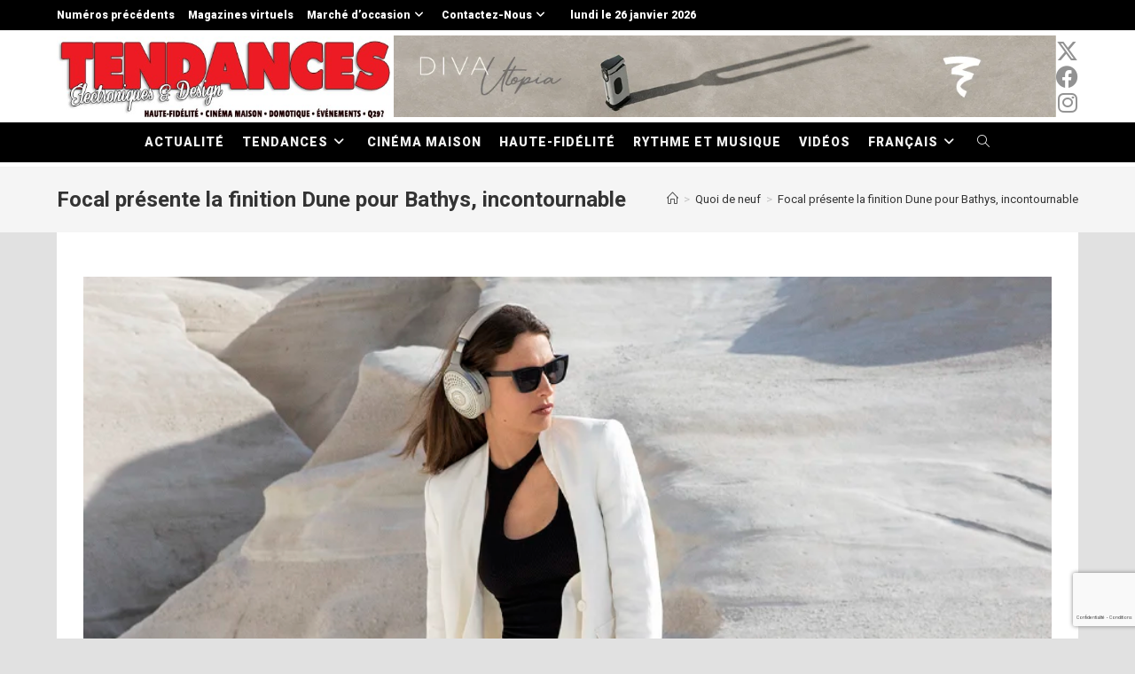

--- FILE ---
content_type: text/html; charset=UTF-8
request_url: https://www.tedpublications.com/fr/focal-presente-la-finition-dune-pour-bathys-incontournable/
body_size: 22344
content:
<!DOCTYPE html>
<html class="html" lang="fr-FR">
<head>
	<meta charset="UTF-8">
	<link rel="profile" href="https://gmpg.org/xfn/11">

	<title>Focal présente la finition Dune pour Bathys, incontournable &#8211; Magazine TED</title>
<meta name='robots' content='max-image-preview:large' />
	<style>img:is([sizes="auto" i], [sizes^="auto," i]) { contain-intrinsic-size: 3000px 1500px }</style>
	<meta name="viewport" content="width=device-width, initial-scale=1"><link rel='dns-prefetch' href='//fonts.googleapis.com' />
<link rel="alternate" type="application/rss+xml" title="Magazine TED &raquo; Flux" href="https://www.tedpublications.com/fr/feed/" />
<link rel="alternate" type="application/rss+xml" title="Magazine TED &raquo; Flux des commentaires" href="https://www.tedpublications.com/fr/comments/feed/" />
<script>
window._wpemojiSettings = {"baseUrl":"https:\/\/s.w.org\/images\/core\/emoji\/16.0.1\/72x72\/","ext":".png","svgUrl":"https:\/\/s.w.org\/images\/core\/emoji\/16.0.1\/svg\/","svgExt":".svg","source":{"concatemoji":"https:\/\/www.tedpublications.com\/fr\/wp-includes\/js\/wp-emoji-release.min.js?ver=6.8.3"}};
/*! This file is auto-generated */
!function(s,n){var o,i,e;function c(e){try{var t={supportTests:e,timestamp:(new Date).valueOf()};sessionStorage.setItem(o,JSON.stringify(t))}catch(e){}}function p(e,t,n){e.clearRect(0,0,e.canvas.width,e.canvas.height),e.fillText(t,0,0);var t=new Uint32Array(e.getImageData(0,0,e.canvas.width,e.canvas.height).data),a=(e.clearRect(0,0,e.canvas.width,e.canvas.height),e.fillText(n,0,0),new Uint32Array(e.getImageData(0,0,e.canvas.width,e.canvas.height).data));return t.every(function(e,t){return e===a[t]})}function u(e,t){e.clearRect(0,0,e.canvas.width,e.canvas.height),e.fillText(t,0,0);for(var n=e.getImageData(16,16,1,1),a=0;a<n.data.length;a++)if(0!==n.data[a])return!1;return!0}function f(e,t,n,a){switch(t){case"flag":return n(e,"\ud83c\udff3\ufe0f\u200d\u26a7\ufe0f","\ud83c\udff3\ufe0f\u200b\u26a7\ufe0f")?!1:!n(e,"\ud83c\udde8\ud83c\uddf6","\ud83c\udde8\u200b\ud83c\uddf6")&&!n(e,"\ud83c\udff4\udb40\udc67\udb40\udc62\udb40\udc65\udb40\udc6e\udb40\udc67\udb40\udc7f","\ud83c\udff4\u200b\udb40\udc67\u200b\udb40\udc62\u200b\udb40\udc65\u200b\udb40\udc6e\u200b\udb40\udc67\u200b\udb40\udc7f");case"emoji":return!a(e,"\ud83e\udedf")}return!1}function g(e,t,n,a){var r="undefined"!=typeof WorkerGlobalScope&&self instanceof WorkerGlobalScope?new OffscreenCanvas(300,150):s.createElement("canvas"),o=r.getContext("2d",{willReadFrequently:!0}),i=(o.textBaseline="top",o.font="600 32px Arial",{});return e.forEach(function(e){i[e]=t(o,e,n,a)}),i}function t(e){var t=s.createElement("script");t.src=e,t.defer=!0,s.head.appendChild(t)}"undefined"!=typeof Promise&&(o="wpEmojiSettingsSupports",i=["flag","emoji"],n.supports={everything:!0,everythingExceptFlag:!0},e=new Promise(function(e){s.addEventListener("DOMContentLoaded",e,{once:!0})}),new Promise(function(t){var n=function(){try{var e=JSON.parse(sessionStorage.getItem(o));if("object"==typeof e&&"number"==typeof e.timestamp&&(new Date).valueOf()<e.timestamp+604800&&"object"==typeof e.supportTests)return e.supportTests}catch(e){}return null}();if(!n){if("undefined"!=typeof Worker&&"undefined"!=typeof OffscreenCanvas&&"undefined"!=typeof URL&&URL.createObjectURL&&"undefined"!=typeof Blob)try{var e="postMessage("+g.toString()+"("+[JSON.stringify(i),f.toString(),p.toString(),u.toString()].join(",")+"));",a=new Blob([e],{type:"text/javascript"}),r=new Worker(URL.createObjectURL(a),{name:"wpTestEmojiSupports"});return void(r.onmessage=function(e){c(n=e.data),r.terminate(),t(n)})}catch(e){}c(n=g(i,f,p,u))}t(n)}).then(function(e){for(var t in e)n.supports[t]=e[t],n.supports.everything=n.supports.everything&&n.supports[t],"flag"!==t&&(n.supports.everythingExceptFlag=n.supports.everythingExceptFlag&&n.supports[t]);n.supports.everythingExceptFlag=n.supports.everythingExceptFlag&&!n.supports.flag,n.DOMReady=!1,n.readyCallback=function(){n.DOMReady=!0}}).then(function(){return e}).then(function(){var e;n.supports.everything||(n.readyCallback(),(e=n.source||{}).concatemoji?t(e.concatemoji):e.wpemoji&&e.twemoji&&(t(e.twemoji),t(e.wpemoji)))}))}((window,document),window._wpemojiSettings);
</script>

<style id='wp-emoji-styles-inline-css'>

	img.wp-smiley, img.emoji {
		display: inline !important;
		border: none !important;
		box-shadow: none !important;
		height: 1em !important;
		width: 1em !important;
		margin: 0 0.07em !important;
		vertical-align: -0.1em !important;
		background: none !important;
		padding: 0 !important;
	}
</style>
<link rel='stylesheet' id='wp-block-library-css' href='https://www.tedpublications.com/fr/wp-includes/css/dist/block-library/style.min.css?ver=6.8.3' media='all' />
<style id='wp-block-library-theme-inline-css'>
.wp-block-audio :where(figcaption){color:#555;font-size:13px;text-align:center}.is-dark-theme .wp-block-audio :where(figcaption){color:#ffffffa6}.wp-block-audio{margin:0 0 1em}.wp-block-code{border:1px solid #ccc;border-radius:4px;font-family:Menlo,Consolas,monaco,monospace;padding:.8em 1em}.wp-block-embed :where(figcaption){color:#555;font-size:13px;text-align:center}.is-dark-theme .wp-block-embed :where(figcaption){color:#ffffffa6}.wp-block-embed{margin:0 0 1em}.blocks-gallery-caption{color:#555;font-size:13px;text-align:center}.is-dark-theme .blocks-gallery-caption{color:#ffffffa6}:root :where(.wp-block-image figcaption){color:#555;font-size:13px;text-align:center}.is-dark-theme :root :where(.wp-block-image figcaption){color:#ffffffa6}.wp-block-image{margin:0 0 1em}.wp-block-pullquote{border-bottom:4px solid;border-top:4px solid;color:currentColor;margin-bottom:1.75em}.wp-block-pullquote cite,.wp-block-pullquote footer,.wp-block-pullquote__citation{color:currentColor;font-size:.8125em;font-style:normal;text-transform:uppercase}.wp-block-quote{border-left:.25em solid;margin:0 0 1.75em;padding-left:1em}.wp-block-quote cite,.wp-block-quote footer{color:currentColor;font-size:.8125em;font-style:normal;position:relative}.wp-block-quote:where(.has-text-align-right){border-left:none;border-right:.25em solid;padding-left:0;padding-right:1em}.wp-block-quote:where(.has-text-align-center){border:none;padding-left:0}.wp-block-quote.is-large,.wp-block-quote.is-style-large,.wp-block-quote:where(.is-style-plain){border:none}.wp-block-search .wp-block-search__label{font-weight:700}.wp-block-search__button{border:1px solid #ccc;padding:.375em .625em}:where(.wp-block-group.has-background){padding:1.25em 2.375em}.wp-block-separator.has-css-opacity{opacity:.4}.wp-block-separator{border:none;border-bottom:2px solid;margin-left:auto;margin-right:auto}.wp-block-separator.has-alpha-channel-opacity{opacity:1}.wp-block-separator:not(.is-style-wide):not(.is-style-dots){width:100px}.wp-block-separator.has-background:not(.is-style-dots){border-bottom:none;height:1px}.wp-block-separator.has-background:not(.is-style-wide):not(.is-style-dots){height:2px}.wp-block-table{margin:0 0 1em}.wp-block-table td,.wp-block-table th{word-break:normal}.wp-block-table :where(figcaption){color:#555;font-size:13px;text-align:center}.is-dark-theme .wp-block-table :where(figcaption){color:#ffffffa6}.wp-block-video :where(figcaption){color:#555;font-size:13px;text-align:center}.is-dark-theme .wp-block-video :where(figcaption){color:#ffffffa6}.wp-block-video{margin:0 0 1em}:root :where(.wp-block-template-part.has-background){margin-bottom:0;margin-top:0;padding:1.25em 2.375em}
</style>
<style id='classic-theme-styles-inline-css'>
/*! This file is auto-generated */
.wp-block-button__link{color:#fff;background-color:#32373c;border-radius:9999px;box-shadow:none;text-decoration:none;padding:calc(.667em + 2px) calc(1.333em + 2px);font-size:1.125em}.wp-block-file__button{background:#32373c;color:#fff;text-decoration:none}
</style>
<style id='qsm-quiz-style-inline-css'>


</style>
<link rel='stylesheet' id='in5_wp_embed-cgb-style-css-css' href='https://www.tedpublications.com/fr/wp-content/plugins/ajar-productions-in5-embed/gutenberg/dist/blocks.style.build.css?ver=6.8.3' media='all' />
<style id='global-styles-inline-css'>
:root{--wp--preset--aspect-ratio--square: 1;--wp--preset--aspect-ratio--4-3: 4/3;--wp--preset--aspect-ratio--3-4: 3/4;--wp--preset--aspect-ratio--3-2: 3/2;--wp--preset--aspect-ratio--2-3: 2/3;--wp--preset--aspect-ratio--16-9: 16/9;--wp--preset--aspect-ratio--9-16: 9/16;--wp--preset--color--black: #000000;--wp--preset--color--cyan-bluish-gray: #abb8c3;--wp--preset--color--white: #ffffff;--wp--preset--color--pale-pink: #f78da7;--wp--preset--color--vivid-red: #cf2e2e;--wp--preset--color--luminous-vivid-orange: #ff6900;--wp--preset--color--luminous-vivid-amber: #fcb900;--wp--preset--color--light-green-cyan: #7bdcb5;--wp--preset--color--vivid-green-cyan: #00d084;--wp--preset--color--pale-cyan-blue: #8ed1fc;--wp--preset--color--vivid-cyan-blue: #0693e3;--wp--preset--color--vivid-purple: #9b51e0;--wp--preset--gradient--vivid-cyan-blue-to-vivid-purple: linear-gradient(135deg,rgba(6,147,227,1) 0%,rgb(155,81,224) 100%);--wp--preset--gradient--light-green-cyan-to-vivid-green-cyan: linear-gradient(135deg,rgb(122,220,180) 0%,rgb(0,208,130) 100%);--wp--preset--gradient--luminous-vivid-amber-to-luminous-vivid-orange: linear-gradient(135deg,rgba(252,185,0,1) 0%,rgba(255,105,0,1) 100%);--wp--preset--gradient--luminous-vivid-orange-to-vivid-red: linear-gradient(135deg,rgba(255,105,0,1) 0%,rgb(207,46,46) 100%);--wp--preset--gradient--very-light-gray-to-cyan-bluish-gray: linear-gradient(135deg,rgb(238,238,238) 0%,rgb(169,184,195) 100%);--wp--preset--gradient--cool-to-warm-spectrum: linear-gradient(135deg,rgb(74,234,220) 0%,rgb(151,120,209) 20%,rgb(207,42,186) 40%,rgb(238,44,130) 60%,rgb(251,105,98) 80%,rgb(254,248,76) 100%);--wp--preset--gradient--blush-light-purple: linear-gradient(135deg,rgb(255,206,236) 0%,rgb(152,150,240) 100%);--wp--preset--gradient--blush-bordeaux: linear-gradient(135deg,rgb(254,205,165) 0%,rgb(254,45,45) 50%,rgb(107,0,62) 100%);--wp--preset--gradient--luminous-dusk: linear-gradient(135deg,rgb(255,203,112) 0%,rgb(199,81,192) 50%,rgb(65,88,208) 100%);--wp--preset--gradient--pale-ocean: linear-gradient(135deg,rgb(255,245,203) 0%,rgb(182,227,212) 50%,rgb(51,167,181) 100%);--wp--preset--gradient--electric-grass: linear-gradient(135deg,rgb(202,248,128) 0%,rgb(113,206,126) 100%);--wp--preset--gradient--midnight: linear-gradient(135deg,rgb(2,3,129) 0%,rgb(40,116,252) 100%);--wp--preset--font-size--small: 13px;--wp--preset--font-size--medium: 20px;--wp--preset--font-size--large: 36px;--wp--preset--font-size--x-large: 42px;--wp--preset--spacing--20: 0.44rem;--wp--preset--spacing--30: 0.67rem;--wp--preset--spacing--40: 1rem;--wp--preset--spacing--50: 1.5rem;--wp--preset--spacing--60: 2.25rem;--wp--preset--spacing--70: 3.38rem;--wp--preset--spacing--80: 5.06rem;--wp--preset--shadow--natural: 6px 6px 9px rgba(0, 0, 0, 0.2);--wp--preset--shadow--deep: 12px 12px 50px rgba(0, 0, 0, 0.4);--wp--preset--shadow--sharp: 6px 6px 0px rgba(0, 0, 0, 0.2);--wp--preset--shadow--outlined: 6px 6px 0px -3px rgba(255, 255, 255, 1), 6px 6px rgba(0, 0, 0, 1);--wp--preset--shadow--crisp: 6px 6px 0px rgba(0, 0, 0, 1);}:where(.is-layout-flex){gap: 0.5em;}:where(.is-layout-grid){gap: 0.5em;}body .is-layout-flex{display: flex;}.is-layout-flex{flex-wrap: wrap;align-items: center;}.is-layout-flex > :is(*, div){margin: 0;}body .is-layout-grid{display: grid;}.is-layout-grid > :is(*, div){margin: 0;}:where(.wp-block-columns.is-layout-flex){gap: 2em;}:where(.wp-block-columns.is-layout-grid){gap: 2em;}:where(.wp-block-post-template.is-layout-flex){gap: 1.25em;}:where(.wp-block-post-template.is-layout-grid){gap: 1.25em;}.has-black-color{color: var(--wp--preset--color--black) !important;}.has-cyan-bluish-gray-color{color: var(--wp--preset--color--cyan-bluish-gray) !important;}.has-white-color{color: var(--wp--preset--color--white) !important;}.has-pale-pink-color{color: var(--wp--preset--color--pale-pink) !important;}.has-vivid-red-color{color: var(--wp--preset--color--vivid-red) !important;}.has-luminous-vivid-orange-color{color: var(--wp--preset--color--luminous-vivid-orange) !important;}.has-luminous-vivid-amber-color{color: var(--wp--preset--color--luminous-vivid-amber) !important;}.has-light-green-cyan-color{color: var(--wp--preset--color--light-green-cyan) !important;}.has-vivid-green-cyan-color{color: var(--wp--preset--color--vivid-green-cyan) !important;}.has-pale-cyan-blue-color{color: var(--wp--preset--color--pale-cyan-blue) !important;}.has-vivid-cyan-blue-color{color: var(--wp--preset--color--vivid-cyan-blue) !important;}.has-vivid-purple-color{color: var(--wp--preset--color--vivid-purple) !important;}.has-black-background-color{background-color: var(--wp--preset--color--black) !important;}.has-cyan-bluish-gray-background-color{background-color: var(--wp--preset--color--cyan-bluish-gray) !important;}.has-white-background-color{background-color: var(--wp--preset--color--white) !important;}.has-pale-pink-background-color{background-color: var(--wp--preset--color--pale-pink) !important;}.has-vivid-red-background-color{background-color: var(--wp--preset--color--vivid-red) !important;}.has-luminous-vivid-orange-background-color{background-color: var(--wp--preset--color--luminous-vivid-orange) !important;}.has-luminous-vivid-amber-background-color{background-color: var(--wp--preset--color--luminous-vivid-amber) !important;}.has-light-green-cyan-background-color{background-color: var(--wp--preset--color--light-green-cyan) !important;}.has-vivid-green-cyan-background-color{background-color: var(--wp--preset--color--vivid-green-cyan) !important;}.has-pale-cyan-blue-background-color{background-color: var(--wp--preset--color--pale-cyan-blue) !important;}.has-vivid-cyan-blue-background-color{background-color: var(--wp--preset--color--vivid-cyan-blue) !important;}.has-vivid-purple-background-color{background-color: var(--wp--preset--color--vivid-purple) !important;}.has-black-border-color{border-color: var(--wp--preset--color--black) !important;}.has-cyan-bluish-gray-border-color{border-color: var(--wp--preset--color--cyan-bluish-gray) !important;}.has-white-border-color{border-color: var(--wp--preset--color--white) !important;}.has-pale-pink-border-color{border-color: var(--wp--preset--color--pale-pink) !important;}.has-vivid-red-border-color{border-color: var(--wp--preset--color--vivid-red) !important;}.has-luminous-vivid-orange-border-color{border-color: var(--wp--preset--color--luminous-vivid-orange) !important;}.has-luminous-vivid-amber-border-color{border-color: var(--wp--preset--color--luminous-vivid-amber) !important;}.has-light-green-cyan-border-color{border-color: var(--wp--preset--color--light-green-cyan) !important;}.has-vivid-green-cyan-border-color{border-color: var(--wp--preset--color--vivid-green-cyan) !important;}.has-pale-cyan-blue-border-color{border-color: var(--wp--preset--color--pale-cyan-blue) !important;}.has-vivid-cyan-blue-border-color{border-color: var(--wp--preset--color--vivid-cyan-blue) !important;}.has-vivid-purple-border-color{border-color: var(--wp--preset--color--vivid-purple) !important;}.has-vivid-cyan-blue-to-vivid-purple-gradient-background{background: var(--wp--preset--gradient--vivid-cyan-blue-to-vivid-purple) !important;}.has-light-green-cyan-to-vivid-green-cyan-gradient-background{background: var(--wp--preset--gradient--light-green-cyan-to-vivid-green-cyan) !important;}.has-luminous-vivid-amber-to-luminous-vivid-orange-gradient-background{background: var(--wp--preset--gradient--luminous-vivid-amber-to-luminous-vivid-orange) !important;}.has-luminous-vivid-orange-to-vivid-red-gradient-background{background: var(--wp--preset--gradient--luminous-vivid-orange-to-vivid-red) !important;}.has-very-light-gray-to-cyan-bluish-gray-gradient-background{background: var(--wp--preset--gradient--very-light-gray-to-cyan-bluish-gray) !important;}.has-cool-to-warm-spectrum-gradient-background{background: var(--wp--preset--gradient--cool-to-warm-spectrum) !important;}.has-blush-light-purple-gradient-background{background: var(--wp--preset--gradient--blush-light-purple) !important;}.has-blush-bordeaux-gradient-background{background: var(--wp--preset--gradient--blush-bordeaux) !important;}.has-luminous-dusk-gradient-background{background: var(--wp--preset--gradient--luminous-dusk) !important;}.has-pale-ocean-gradient-background{background: var(--wp--preset--gradient--pale-ocean) !important;}.has-electric-grass-gradient-background{background: var(--wp--preset--gradient--electric-grass) !important;}.has-midnight-gradient-background{background: var(--wp--preset--gradient--midnight) !important;}.has-small-font-size{font-size: var(--wp--preset--font-size--small) !important;}.has-medium-font-size{font-size: var(--wp--preset--font-size--medium) !important;}.has-large-font-size{font-size: var(--wp--preset--font-size--large) !important;}.has-x-large-font-size{font-size: var(--wp--preset--font-size--x-large) !important;}
:where(.wp-block-post-template.is-layout-flex){gap: 1.25em;}:where(.wp-block-post-template.is-layout-grid){gap: 1.25em;}
:where(.wp-block-columns.is-layout-flex){gap: 2em;}:where(.wp-block-columns.is-layout-grid){gap: 2em;}
:root :where(.wp-block-pullquote){font-size: 1.5em;line-height: 1.6;}
</style>
<link rel='stylesheet' id='inf-font-awesome-css' href='https://www.tedpublications.com/fr/wp-content/plugins/post-slider-and-carousel/assets/css/font-awesome.min.css?ver=3.5.2' media='all' />
<link rel='stylesheet' id='owl-carousel-css' href='https://www.tedpublications.com/fr/wp-content/plugins/post-slider-and-carousel/assets/css/owl.carousel.min.css?ver=3.5.2' media='all' />
<link rel='stylesheet' id='psacp-public-style-css' href='https://www.tedpublications.com/fr/wp-content/plugins/post-slider-and-carousel/assets/css/psacp-public.min.css?ver=3.5.2' media='all' />
<link rel='stylesheet' id='in5-public-css' href='https://www.tedpublications.com/fr/wp-content/plugins/ajar-productions-in5-embed/assets/css/public.css?ver=1.0.0' media='all' />
<link rel='stylesheet' id='font-awesome-css' href='https://www.tedpublications.com/fr/wp-content/themes/oceanwp/assets/fonts/fontawesome/css/all.min.css?ver=6.4.2' media='all' />
<link rel='stylesheet' id='da-frontend-css' href='https://www.tedpublications.com/fr/wp-content/plugins/download-attachments/css/frontend.css?ver=1.3.1' media='all' />
<link rel='stylesheet' id='Gfonts-css' href='https://fonts.googleapis.com/css?family=Abel%7CAbril+Fatface%7CDroid+Sans%7CEuphoria+Script%7CNoto+Sans%7CNunito%7COld+Standard+TT%7COpen+Sans%7CRoboto+Condensed&#038;ver=6.8.3' media='all' />
<link rel='stylesheet' id='sow-social-media-buttons-atom-ec525223bda7-css' href='https://www.tedpublications.com/fr/wp-content/uploads/siteorigin-widgets/sow-social-media-buttons-atom-ec525223bda7.css?ver=6.8.3' media='all' />
<link rel='stylesheet' id='wp-show-posts-css' href='https://www.tedpublications.com/fr/wp-content/plugins/wp-show-posts/css/wp-show-posts-min.css?ver=1.1.6' media='all' />
<link rel='stylesheet' id='simple-line-icons-css' href='https://www.tedpublications.com/fr/wp-content/themes/oceanwp/assets/css/third/simple-line-icons.min.css?ver=2.4.0' media='all' />
<link rel='stylesheet' id='oceanwp-style-css' href='https://www.tedpublications.com/fr/wp-content/themes/oceanwp/assets/css/style.min.css?ver=1.8.6.1596652245' media='all' />
<link rel='stylesheet' id='oceanwp-google-font-roboto-css' href='//fonts.googleapis.com/css?family=Roboto%3A100%2C200%2C300%2C400%2C500%2C600%2C700%2C800%2C900%2C100i%2C200i%2C300i%2C400i%2C500i%2C600i%2C700i%2C800i%2C900i&#038;subset=latin&#038;display=swap&#038;ver=6.8.3' media='all' />
<link rel='stylesheet' id='dflip-style-css' href='https://www.tedpublications.com/fr/wp-content/plugins/3d-flipbook-dflip-lite/assets/css/dflip.min.css?ver=2.3.75' media='all' />
<link rel='stylesheet' id='slb_core-css' href='https://www.tedpublications.com/fr/wp-content/plugins/simple-lightbox/client/css/app.css?ver=2.9.4' media='all' />
<link rel='stylesheet' id='mm-compiled-options-mobmenu-css' href='https://www.tedpublications.com/fr/wp-content/uploads/dynamic-mobmenu.css?ver=2.8.8-900' media='all' />
<link rel='stylesheet' id='mm-google-webfont-dosis-css' href='//fonts.googleapis.com/css?family=Dosis%3Ainherit%2C400&#038;subset=latin%2Clatin-ext&#038;ver=6.8.3' media='all' />
<link rel='stylesheet' id='cssmobmenu-icons-css' href='https://www.tedpublications.com/fr/wp-content/plugins/mobile-menu/includes/css/mobmenu-icons.css?ver=6.8.3' media='all' />
<link rel='stylesheet' id='cssmobmenu-css' href='https://www.tedpublications.com/fr/wp-content/plugins/mobile-menu/includes/css/mobmenu.css?ver=2.8.8' media='all' />
<script src="https://www.tedpublications.com/fr/wp-content/plugins/shortcode-for-current-date/dist/script.js?ver=6.8.3" id="shortcode-for-current-date-script-js"></script>
<script src="https://www.tedpublications.com/fr/wp-includes/js/jquery/jquery.min.js?ver=3.7.1" id="jquery-core-js"></script>
<script src="https://www.tedpublications.com/fr/wp-includes/js/jquery/jquery-migrate.min.js?ver=3.4.1" id="jquery-migrate-js"></script>
<script src="https://www.tedpublications.com/fr/wp-content/plugins/ajar-productions-in5-embed/assets/js/screenfull.js?ver=1.0.0" id="screenfull-js"></script>
<script src="https://www.tedpublications.com/fr/wp-content/plugins/ajar-productions-in5-embed/assets/js/public.js?ver=1.0.0" id="in5-public-js"></script>
<script src="https://www.tedpublications.com/fr/wp-content/plugins/mobile-menu/includes/js/mobmenu.js?ver=2.8.8" id="mobmenujs-js"></script>
<link rel="https://api.w.org/" href="https://www.tedpublications.com/fr/wp-json/" /><link rel="alternate" title="JSON" type="application/json" href="https://www.tedpublications.com/fr/wp-json/wp/v2/posts/40778" /><link rel="EditURI" type="application/rsd+xml" title="RSD" href="https://www.tedpublications.com/fr/xmlrpc.php?rsd" />
<meta name="generator" content="WordPress 6.8.3" />
<link rel="canonical" href="https://www.tedpublications.com/fr/focal-presente-la-finition-dune-pour-bathys-incontournable/" />
<link rel='shortlink' href='https://www.tedpublications.com/fr/?p=40778' />
<link rel="alternate" title="oEmbed (JSON)" type="application/json+oembed" href="https://www.tedpublications.com/fr/wp-json/oembed/1.0/embed?url=https%3A%2F%2Fwww.tedpublications.com%2Ffr%2Ffocal-presente-la-finition-dune-pour-bathys-incontournable%2F" />
<link rel="alternate" title="oEmbed (XML)" type="text/xml+oembed" href="https://www.tedpublications.com/fr/wp-json/oembed/1.0/embed?url=https%3A%2F%2Fwww.tedpublications.com%2Ffr%2Ffocal-presente-la-finition-dune-pour-bathys-incontournable%2F&#038;format=xml" />

<!-- This site is using AdRotate Professional v5.16.3 to display their advertisements - https://ajdg.solutions/ -->
<!-- AdRotate CSS -->
<style type="text/css" media="screen">
	.g { margin:0px; padding:0px; overflow:hidden; line-height:1; zoom:1; }
	.g img { height:auto; }
	.g-col { position:relative; float:left; }
	.g-col:first-child { margin-left: 0; }
	.g-col:last-child { margin-right: 0; }
	.woocommerce-page .g, .bbpress-wrapper .g { margin: 20px auto; clear:both; }
	.g-1 { margin:0px;  width:100%; max-width:300px; height:100%; max-height:96px; }
	.g-2 { margin:0px;  width:100%; max-width:300px; height:100%; max-height:250px; }
	@media only screen and (max-width: 480px) {
		.g-col, .g-dyn, .g-single { width:100%; margin-left:0; margin-right:0; }
		.woocommerce-page .g, .bbpress-wrapper .g { margin: 10px auto; }
	}
</style>
<!-- /AdRotate CSS -->


		<!-- GA Google Analytics @ https://m0n.co/ga -->
		<script>
			(function(i,s,o,g,r,a,m){i['GoogleAnalyticsObject']=r;i[r]=i[r]||function(){
			(i[r].q=i[r].q||[]).push(arguments)},i[r].l=1*new Date();a=s.createElement(o),
			m=s.getElementsByTagName(o)[0];a.async=1;a.src=g;m.parentNode.insertBefore(a,m)
			})(window,document,'script','https://www.google-analytics.com/analytics.js','ga');
			ga('create', 'UA-1373084-4', 'auto');
			ga('require', 'displayfeatures');
			ga('send', 'pageview');
		</script>

			<style id="wp-custom-css">
			input[type="search"]{color:#000!important;background-color:#fff!important}.single-post:not(.elementor-page) .entry-content a,.page:not(.elementor-page):not(.woocommerce-page) .entry a{cursor:pointer;text-decoration:none}.single-post:not(.elementor-page) .entry-content a:hover,.page:not(.elementor-page):not(.woocommerce-page) .entry a:hover{cursor:pointer;text-decoration:none}.pum-title{display:none}.a-single{text-align:center}.swpubtop{width:85%}#site-header.medium-header .top-header-wrap{padding:5px 0}#main #content-wrap{padding-top:50px;padding-bottom:50px;padding-left:30px;padding-right:30px;background-color:#fff}		</style>
		<!-- ## NXS/OG ## --><!-- ## NXSOGTAGS ## --><!-- ## NXS/OG ## -->
<!-- OceanWP CSS -->
<style type="text/css">
/* General CSS */a:hover,a.light:hover,.theme-heading .text::before,.theme-heading .text::after,#top-bar-content >a:hover,#top-bar-social li.oceanwp-email a:hover,#site-navigation-wrap .dropdown-menu >li >a:hover,#site-header.medium-header #medium-searchform button:hover,.oceanwp-mobile-menu-icon a:hover,.blog-entry.post .blog-entry-header .entry-title a:hover,.blog-entry.post .blog-entry-readmore a:hover,.blog-entry.thumbnail-entry .blog-entry-category a,ul.meta li a:hover,.dropcap,.single nav.post-navigation .nav-links .title,body .related-post-title a:hover,body #wp-calendar caption,body .contact-info-widget.default i,body .contact-info-widget.big-icons i,body .custom-links-widget .oceanwp-custom-links li a:hover,body .custom-links-widget .oceanwp-custom-links li a:hover:before,body .posts-thumbnails-widget li a:hover,body .social-widget li.oceanwp-email a:hover,.comment-author .comment-meta .comment-reply-link,#respond #cancel-comment-reply-link:hover,#footer-widgets .footer-box a:hover,#footer-bottom a:hover,#footer-bottom #footer-bottom-menu a:hover,.sidr a:hover,.sidr-class-dropdown-toggle:hover,.sidr-class-menu-item-has-children.active >a,.sidr-class-menu-item-has-children.active >a >.sidr-class-dropdown-toggle,input[type=checkbox]:checked:before{color:#000000}.single nav.post-navigation .nav-links .title .owp-icon use,.blog-entry.post .blog-entry-readmore a:hover .owp-icon use,body .contact-info-widget.default .owp-icon use,body .contact-info-widget.big-icons .owp-icon use{stroke:#000000}input[type="button"],input[type="reset"],input[type="submit"],button[type="submit"],.button,#site-navigation-wrap .dropdown-menu >li.btn >a >span,.thumbnail:hover i,.post-quote-content,.omw-modal .omw-close-modal,body .contact-info-widget.big-icons li:hover i,body div.wpforms-container-full .wpforms-form input[type=submit],body div.wpforms-container-full .wpforms-form button[type=submit],body div.wpforms-container-full .wpforms-form .wpforms-page-button{background-color:#000000}.thumbnail:hover .link-post-svg-icon{background-color:#000000}body .contact-info-widget.big-icons li:hover .owp-icon{background-color:#000000}.widget-title{border-color:#000000}blockquote{border-color:#000000}#searchform-dropdown{border-color:#000000}.dropdown-menu .sub-menu{border-color:#000000}.blog-entry.large-entry .blog-entry-readmore a:hover{border-color:#000000}.oceanwp-newsletter-form-wrap input[type="email"]:focus{border-color:#000000}.social-widget li.oceanwp-email a:hover{border-color:#000000}#respond #cancel-comment-reply-link:hover{border-color:#000000}body .contact-info-widget.big-icons li:hover i{border-color:#000000}#footer-widgets .oceanwp-newsletter-form-wrap input[type="email"]:focus{border-color:#000000}blockquote,.wp-block-quote{border-left-color:#000000}body .contact-info-widget.big-icons li:hover .owp-icon{border-color:#000000}input[type="button"]:hover,input[type="reset"]:hover,input[type="submit"]:hover,button[type="submit"]:hover,input[type="button"]:focus,input[type="reset"]:focus,input[type="submit"]:focus,button[type="submit"]:focus,.button:hover,.button:focus,#site-navigation-wrap .dropdown-menu >li.btn >a:hover >span,.post-quote-author,.omw-modal .omw-close-modal:hover,body div.wpforms-container-full .wpforms-form input[type=submit]:hover,body div.wpforms-container-full .wpforms-form button[type=submit]:hover,body div.wpforms-container-full .wpforms-form .wpforms-page-button:hover{background-color:#c60000}body,.has-parallax-footer:not(.separate-layout) #main{background-color:#e1e1e1}a:hover{color:#c60000}a:hover .owp-icon use{stroke:#c60000}.container{width:1920px}@media only screen and (min-width:960px){.content-area,.content-left-sidebar .content-area{width:75%}}@media only screen and (min-width:960px){.widget-area,.content-left-sidebar .widget-area{width:25%}}.page-header,.has-transparent-header .page-header{padding:20px 0 20px 0}/* Blog CSS */@media only screen and (min-width:960px){body.single-post.content-both-sidebars .content-area{width:60%}body.single-post.content-both-sidebars.scs-style .widget-area.sidebar-secondary,body.single-post.content-both-sidebars.ssc-style .widget-area{left:-60%}}@media only screen and (min-width:960px){body.single-post.content-both-sidebars .widget-area{width:20%}body.single-post.content-both-sidebars.scs-style .content-area{left:20%}body.single-post.content-both-sidebars.ssc-style .content-area{left:40%}}/* Header CSS */#site-header.medium-header #site-navigation-wrap .dropdown-menu >li >a,#site-header.medium-header .oceanwp-mobile-menu-icon a{line-height:45px}#site-header.medium-header #site-navigation-wrap .dropdown-menu >li >a{padding:0 10px 0 10px}#site-header.medium-header #site-navigation-wrap,#site-header.medium-header .oceanwp-mobile-menu-icon,.is-sticky #site-header.medium-header.is-transparent #site-navigation-wrap,.is-sticky #site-header.medium-header.is-transparent .oceanwp-mobile-menu-icon,#site-header.medium-header.is-transparent .is-sticky #site-navigation-wrap,#site-header.medium-header.is-transparent .is-sticky .oceanwp-mobile-menu-icon{background-color:#000000}#site-header.has-header-media .overlay-header-media{background-color:rgba(0,0,0,0.5)}#site-logo #site-logo-inner a img,#site-header.center-header #site-navigation-wrap .middle-site-logo a img{max-width:380px}#site-navigation-wrap .dropdown-menu >li >a,.oceanwp-mobile-menu-icon a,#searchform-header-replace-close{color:#f1f1f1}#site-navigation-wrap .dropdown-menu >li >a .owp-icon use,.oceanwp-mobile-menu-icon a .owp-icon use,#searchform-header-replace-close .owp-icon use{stroke:#f1f1f1}#site-navigation-wrap .dropdown-menu >li >a:hover,.oceanwp-mobile-menu-icon a:hover,#searchform-header-replace-close:hover{color:#f1f1f1}#site-navigation-wrap .dropdown-menu >li >a:hover .owp-icon use,.oceanwp-mobile-menu-icon a:hover .owp-icon use,#searchform-header-replace-close:hover .owp-icon use{stroke:#f1f1f1}#site-navigation-wrap .dropdown-menu >li >a{background-color:#000000}#site-navigation-wrap .dropdown-menu >li >a:hover,#site-navigation-wrap .dropdown-menu >li.sfHover >a{background-color:#c60000}#site-navigation-wrap .dropdown-menu >.current-menu-item >a,#site-navigation-wrap .dropdown-menu >.current-menu-ancestor >a,#site-navigation-wrap .dropdown-menu >.current-menu-item >a:hover,#site-navigation-wrap .dropdown-menu >.current-menu-ancestor >a:hover{background-color:#c60000}.dropdown-menu .sub-menu,#searchform-dropdown,.current-shop-items-dropdown{background-color:#000000}.dropdown-menu .sub-menu,#searchform-dropdown,.current-shop-items-dropdown{border-color:#c60000}.dropdown-menu ul li a.menu-link{color:#f1f1f1}.dropdown-menu ul li a.menu-link .owp-icon use{stroke:#f1f1f1}.dropdown-menu ul li a.menu-link:hover{color:#ffffff}.dropdown-menu ul li a.menu-link:hover .owp-icon use{stroke:#ffffff}.dropdown-menu ul li a.menu-link:hover{background-color:#c60000}.oceanwp-social-menu ul li a,.oceanwp-social-menu .colored ul li a,.oceanwp-social-menu .minimal ul li a,.oceanwp-social-menu .dark ul li a{font-size:25px}.oceanwp-social-menu ul li a .owp-icon,.oceanwp-social-menu .colored ul li a .owp-icon,.oceanwp-social-menu .minimal ul li a .owp-icon,.oceanwp-social-menu .dark ul li a .owp-icon{width:25px;height:25px}.oceanwp-social-menu ul li a{padding:0}.oceanwp-social-menu ul li a{margin:0}.oceanwp-social-menu ul li a{border-radius:0}/* Top Bar CSS */#top-bar-wrap,.oceanwp-top-bar-sticky{background-color:#000000}#top-bar-wrap,#top-bar-content strong{color:#ffffff}#top-bar-content a,#top-bar-social-alt a{color:#ffffff}#top-bar-content a:hover,#top-bar-social-alt a:hover{color:#c60000}/* Footer Widgets CSS */#footer-widgets,#footer-widgets p,#footer-widgets li a:before,#footer-widgets .contact-info-widget span.oceanwp-contact-title,#footer-widgets .recent-posts-date,#footer-widgets .recent-posts-comments,#footer-widgets .widget-recent-posts-icons li .fa{color:#ffffff}/* Footer Bottom CSS */#footer-bottom,#footer-bottom p{color:#f2f2f2}#footer-bottom a,#footer-bottom #footer-bottom-menu a{color:#bababa}#footer-bottom a:hover,#footer-bottom #footer-bottom-menu a:hover{color:#bb0000}/* Typography CSS */body{font-family:Roboto;font-size:17px;color:#000000;line-height:1.5}h1,h2,h3,h4,h5,h6,.theme-heading,.widget-title,.oceanwp-widget-recent-posts-title,.comment-reply-title,.entry-title,.sidebar-box .widget-title{font-family:Roboto;font-weight:700}h1{font-weight:800;font-size:27px;color:#000000}h2{font-size:23px}#top-bar-content,#top-bar-social-alt{font-weight:900}#site-navigation-wrap .dropdown-menu >li >a,#site-header.full_screen-header .fs-dropdown-menu >li >a,#site-header.top-header #site-navigation-wrap .dropdown-menu >li >a,#site-header.center-header #site-navigation-wrap .dropdown-menu >li >a,#site-header.medium-header #site-navigation-wrap .dropdown-menu >li >a,.oceanwp-mobile-menu-icon a{font-weight:900;font-size:14px}.dropdown-menu ul li a.menu-link,#site-header.full_screen-header .fs-dropdown-menu ul.sub-menu li a{font-weight:700;font-size:13px}.page-header .page-header-title,.page-header.background-image-page-header .page-header-title{font-weight:700}
</style>				<style type="text/css" id="c4wp-checkout-css">
					.woocommerce-checkout .c4wp_captcha_field {
						margin-bottom: 10px;
						margin-top: 15px;
						position: relative;
						display: inline-block;
					}
				</style>
								<style type="text/css" id="c4wp-v3-lp-form-css">
					.login #login, .login #lostpasswordform {
						min-width: 350px !important;
					}
					.wpforms-field-c4wp iframe {
						width: 100% !important;
					}
				</style>
							<style type="text/css" id="c4wp-v3-lp-form-css">
				.login #login, .login #lostpasswordform {
					min-width: 350px !important;
				}
				.wpforms-field-c4wp iframe {
					width: 100% !important;
				}
			</style>
			</head>

<body class="wp-singular post-template-default single single-post postid-40778 single-format-standard wp-custom-logo wp-embed-responsive wp-theme-oceanwp wp-child-theme-oceanwp-child oceanwp-theme dropdown-mobile medium-header-style default-breakpoint has-sidebar content-both-sidebars scs-style post-in-category-haute-fidelite post-in-category-actualite post-in-category-ted has-topbar has-breadcrumbs mob-menu-slideout-over" itemscope="itemscope" itemtype="https://schema.org/Article">

	
	
	<div id="outer-wrap" class="site clr">

		<a class="skip-link screen-reader-text" href="#main">Skip to content</a>

		
		<div id="wrap" class="clr">

			

<div id="top-bar-wrap" class="clr">

	<div id="top-bar" class="clr container">

		
		<div id="top-bar-inner" class="clr">

			
	<div id="top-bar-content" class="clr has-content top-bar-left">

		
<div id="top-bar-nav" class="navigation clr">

	<ul id="menu-top-menu" class="top-bar-menu dropdown-menu sf-menu"><li id="menu-item-38666" class="menu-item menu-item-type-post_type menu-item-object-page menu-item-38666"><a href="https://www.tedpublications.com/fr/numeros-precedents/" class="menu-link">Numéros précédents</a></li><li id="menu-item-41785" class="menu-item menu-item-type-post_type menu-item-object-page menu-item-41785"><a href="https://www.tedpublications.com/fr/liste-des-magazines/" class="menu-link">Magazines virtuels</a></li><li id="menu-item-1074" class="menu-item menu-item-type-custom menu-item-object-custom menu-item-has-children dropdown menu-item-1074"><a href="https://tedpublications.com/occasions" class="menu-link">Marché d&rsquo;occasion<i class="nav-arrow fa fa-angle-down" aria-hidden="true" role="img"></i></a>
<ul class="sub-menu">
	<li id="menu-item-31816" class="menu-item menu-item-type-custom menu-item-object-custom menu-item-31816"><a href="https://tedpublications.com/occasions" class="menu-link">Marché d&rsquo;occasion français</a></li>	<li id="menu-item-31815" class="menu-item menu-item-type-custom menu-item-object-custom menu-item-31815"><a href="https://www.tedpublications.com/classified" class="menu-link">Marché d&rsquo;occasion anglais</a></li></ul>
</li><li id="menu-item-18100" class="menu-item menu-item-type-post_type menu-item-object-page menu-item-has-children dropdown menu-item-18100"><a href="https://www.tedpublications.com/fr/contactez-nous/" class="menu-link">Contactez-Nous<i class="nav-arrow fa fa-angle-down" aria-hidden="true" role="img"></i></a>
<ul class="sub-menu">
	<li id="menu-item-31817" class="menu-item menu-item-type-post_type menu-item-object-page menu-item-31817"><a href="https://www.tedpublications.com/fr/contactez-nous/" class="menu-link">Pour nous joindre</a></li></ul>
</li></ul>
</div>

		
			
				<span class="topbar-content">

					lundi le 26 janvier 2026
				</span>

				
	</div><!-- #top-bar-content -->



		</div><!-- #top-bar-inner -->

		
	</div><!-- #top-bar -->

</div><!-- #top-bar-wrap -->


			
<header id="site-header" class="medium-header has-social hidden-menu clr" data-height="74" itemscope="itemscope" itemtype="https://schema.org/WPHeader" role="banner">

	
		

<div id="site-header-inner" class="clr">

	
		<div class="top-header-wrap clr">
			<div class="container clr">
				<div class="top-header-inner clr">

					
						<div class="top-col clr col-1 logo-col">

							<script>console.log('Debug Objects: lang= fr' );</script>				
								
					
						<div id="site-logo" class="clr" itemscope="" itemtype="https://schema.org/Brand">
								<div id="site-logo-inner" class="clr">
									<a href="https://www.tedpublications.com/fr/" class="custom-logo-link" rel="home" ><img width="550" height="140" src=" https://www.tedpublications.com/fr/wp-content/uploads/2022/01/logo_2022.jpg " class="custom-logo" alt="Magazine TED" sizes="(max-width: 550px) 100vw, 550px"></a>
								</div>	
						</div>
							</div>
								<div class="swpubtop" style="margin-bottom:5.5px;">	
								<div class="g g-3"><div class="g-single a-49"><a class="gofollow" data-track="NDksMywxLDYw" href="https://focalnaimamerica.com/diva-utopia-26562" target="_blank"><img src="https://www.tedpublications.com/fr/wp-content/uploads/2025/12/12-2025-728x90-DivaUtopia.jpg" /></a></div></div>
									
                   			 	</div>
														
						
							
						
						<div class="top-col clr col-2">

															
								<div class="oceanwp-social-menu clr simple-social">
									<div class="social-menu-inner clr">
										<ul aria-label="Social links">
											<li class="oceanwp-x-twitter">
												<a href="https://x.com/MagazineTed" aria-label="x-twitter (opens in a new tab)" target="_blank" rel="noopener noreferrer" class="customize-unpreviewable"><span class="fab fa-x-twitter" aria-hidden="true"></span></a>
											</li>
											<li class="oceanwp-facebook">
												<a href="https://www.facebook.com/magted" aria-label="Facebook (opens in a new tab)" target="_blank" rel="noopener noreferrer" class="customize-unpreviewable"><span class="fab fa-facebook" aria-hidden="true"></span></a>
											</li>
											<li class="oceanwp-instagram">										
												<a href="https://www.instagram.com/tedmagazinenetwork/" aria-label="Instagram (opens in a new tab)" target="_blank" rel="noopener noreferrer" class="customize-unpreviewable"><span class="fab fa-instagram" aria-hidden="true"></span></a>
											</li>
										</ul>
									</div>
								</div>
										
						
							
						
				</div>
			</div>
		</div>

		
	<div class="bottom-header-wrap clr">

					<div id="site-navigation-wrap" class="clr center-menu">
			
			
							<div class="container clr">
				
			<nav id="site-navigation" class="navigation main-navigation clr" itemscope="itemscope" itemtype="https://schema.org/SiteNavigationElement" role="navigation" >

				<ul id="menu-menu-centrale" class="main-menu dropdown-menu sf-menu"><li id="menu-item-31722" class="menu-item menu-item-type-taxonomy menu-item-object-category current-post-ancestor current-menu-parent current-post-parent menu-item-31722"><a href="https://www.tedpublications.com/fr/category/actualite/" class="menu-link"><span class="text-wrap">Actualité</span></a></li><li id="menu-item-24718" class="menu-item menu-item-type-taxonomy menu-item-object-category current-post-ancestor current-menu-parent current-post-parent menu-item-has-children dropdown menu-item-24718"><a href="https://www.tedpublications.com/fr/category/ted/" class="menu-link"><span class="text-wrap">Tendances<i class="nav-arrow fa fa-angle-down" aria-hidden="true" role="img"></i></span></a>
<ul class="sub-menu">
	<li id="menu-item-24713" class="menu-item menu-item-type-taxonomy menu-item-object-category menu-item-24713"><a href="https://www.tedpublications.com/fr/category/evenements/" class="menu-link"><span class="text-wrap">Événements</span></a></li>	<li id="menu-item-24714" class="menu-item menu-item-type-taxonomy menu-item-object-category menu-item-24714"><a href="https://www.tedpublications.com/fr/category/buon-gusto/" class="menu-link"><span class="text-wrap">Buon Gusto</span></a></li></ul>
</li><li id="menu-item-24715" class="menu-item menu-item-type-taxonomy menu-item-object-category menu-item-24715"><a href="https://www.tedpublications.com/fr/category/cinema-maison/" class="menu-link"><span class="text-wrap">Cinéma maison</span></a></li><li id="menu-item-24716" class="menu-item menu-item-type-taxonomy menu-item-object-category current-post-ancestor current-menu-parent current-post-parent menu-item-24716"><a href="https://www.tedpublications.com/fr/category/haute-fidelite/" class="menu-link"><span class="text-wrap">Haute-Fidélité</span></a></li><li id="menu-item-24717" class="menu-item menu-item-type-taxonomy menu-item-object-category menu-item-24717"><a href="https://www.tedpublications.com/fr/category/rythme-et-musique/" class="menu-link"><span class="text-wrap">Rythme et Musique</span></a></li><li id="menu-item-24935" class="menu-item menu-item-type-post_type menu-item-object-page menu-item-24935"><a href="https://www.tedpublications.com/fr/videos/" class="menu-link"><span class="text-wrap">Vidéos</span></a></li><li id="menu-item-38223" class="pll-parent-menu-item menu-item menu-item-type-custom menu-item-object-custom menu-item-has-children dropdown menu-item-38223"><a href="#pll_switcher" class="menu-link"><span class="text-wrap">Français<i class="nav-arrow fa fa-angle-down" aria-hidden="true" role="img"></i></span></a>
<ul class="sub-menu">
	<li id="menu-item-38223-en" class="lang-item lang-item-1367 lang-item-en no-translation lang-item-first menu-item menu-item-type-custom menu-item-object-custom menu-item-38223-en"><a href="https://www.tedpublications.com/fr/en/home-2023/" hreflang="en-US" lang="en-US" class="menu-link"><span class="text-wrap">English</span></a></li></ul>
</li><li class="search-toggle-li" ><a href="https://www.tedpublications.com/fr/#" class="site-search-toggle search-dropdown-toggle"><span class="screen-reader-text">Toggle website search</span><i class=" icon-magnifier" aria-hidden="true" role="img"></i></a></li></ul>
<div id="searchform-dropdown" class="header-searchform-wrap clr" >
	
<form aria-label="Rechercher sur ce site" role="search" method="get" class="searchform" action="https://www.tedpublications.com/fr/">	
	<input aria-label="Insérer une requête de recherche" type="search" id="ocean-search-form-1" class="field" autocomplete="off" placeholder="Rechercher" name="s">
		<input type="hidden" name="lang" value="fr" /></form>
</div><!-- #searchform-dropdown -->

			</nav><!-- #site-navigation -->

							</div>
				
			
					</div><!-- #site-navigation-wrap -->
			
		
	
		
	
	<div class="oceanwp-mobile-menu-icon clr mobile-right">

		
		
		
		<a href="https://www.tedpublications.com/fr/#mobile-menu-toggle" class="mobile-menu"  aria-label="Menu mobile">
							<i class="fa fa-bars" aria-hidden="true"></i>
								<span class="oceanwp-text">Menu</span>
				<span class="oceanwp-close-text">Fermer</span>
						</a>

		
		
		
	</div><!-- #oceanwp-mobile-menu-navbar -->

	

		
<div id="mobile-dropdown" class="clr" >

	<nav class="clr has-social" itemscope="itemscope" itemtype="https://schema.org/SiteNavigationElement">

		<ul id="menu-menu-centrale-1" class="menu"><li class="menu-item menu-item-type-taxonomy menu-item-object-category current-post-ancestor current-menu-parent current-post-parent menu-item-31722"><a href="https://www.tedpublications.com/fr/category/actualite/">Actualité</a></li>
<li class="menu-item menu-item-type-taxonomy menu-item-object-category current-post-ancestor current-menu-parent current-post-parent menu-item-has-children menu-item-24718"><a href="https://www.tedpublications.com/fr/category/ted/">Tendances</a>
<ul class="sub-menu">
	<li class="menu-item menu-item-type-taxonomy menu-item-object-category menu-item-24713"><a href="https://www.tedpublications.com/fr/category/evenements/">Événements</a></li>
	<li class="menu-item menu-item-type-taxonomy menu-item-object-category menu-item-24714"><a href="https://www.tedpublications.com/fr/category/buon-gusto/">Buon Gusto</a></li>
</ul>
</li>
<li class="menu-item menu-item-type-taxonomy menu-item-object-category menu-item-24715"><a href="https://www.tedpublications.com/fr/category/cinema-maison/">Cinéma maison</a></li>
<li class="menu-item menu-item-type-taxonomy menu-item-object-category current-post-ancestor current-menu-parent current-post-parent menu-item-24716"><a href="https://www.tedpublications.com/fr/category/haute-fidelite/">Haute-Fidélité</a></li>
<li class="menu-item menu-item-type-taxonomy menu-item-object-category menu-item-24717"><a href="https://www.tedpublications.com/fr/category/rythme-et-musique/">Rythme et Musique</a></li>
<li class="menu-item menu-item-type-post_type menu-item-object-page menu-item-24935"><a href="https://www.tedpublications.com/fr/videos/">Vidéos</a></li>
<li class="pll-parent-menu-item menu-item menu-item-type-custom menu-item-object-custom menu-item-has-children menu-item-38223"><a href="#pll_switcher">Français</a>
<ul class="sub-menu">
	<li class="lang-item lang-item-1367 lang-item-en no-translation lang-item-first menu-item menu-item-type-custom menu-item-object-custom menu-item-38223-en"><a href="https://www.tedpublications.com/fr/en/home-2023/" hreflang="en-US" lang="en-US">English</a></li>
</ul>
</li>
<li class="search-toggle-li" ><a href="https://www.tedpublications.com/fr/#" class="site-search-toggle search-dropdown-toggle"><span class="screen-reader-text">Toggle website search</span><i class=" icon-magnifier" aria-hidden="true" role="img"></i></a></li></ul><ul id="menu-top-menu-1" class="menu"><li class="menu-item menu-item-type-post_type menu-item-object-page menu-item-38666"><a href="https://www.tedpublications.com/fr/numeros-precedents/">Numéros précédents</a></li>
<li class="menu-item menu-item-type-post_type menu-item-object-page menu-item-41785"><a href="https://www.tedpublications.com/fr/liste-des-magazines/">Magazines virtuels</a></li>
<li class="menu-item menu-item-type-custom menu-item-object-custom menu-item-has-children menu-item-1074"><a href="https://tedpublications.com/occasions">Marché d&rsquo;occasion</a>
<ul class="sub-menu">
	<li class="menu-item menu-item-type-custom menu-item-object-custom menu-item-31816"><a href="https://tedpublications.com/occasions">Marché d&rsquo;occasion français</a></li>
	<li class="menu-item menu-item-type-custom menu-item-object-custom menu-item-31815"><a href="https://www.tedpublications.com/classified">Marché d&rsquo;occasion anglais</a></li>
</ul>
</li>
<li class="menu-item menu-item-type-post_type menu-item-object-page menu-item-has-children menu-item-18100"><a href="https://www.tedpublications.com/fr/contactez-nous/">Contactez-Nous</a>
<ul class="sub-menu">
	<li class="menu-item menu-item-type-post_type menu-item-object-page menu-item-31817"><a href="https://www.tedpublications.com/fr/contactez-nous/">Pour nous joindre</a></li>
</ul>
</li>
</ul>
<div class="oceanwp-social-menu clr simple-social">

	<div class="social-menu-inner clr">

		
			<ul aria-label="Liens sociaux">

				<li class="oceanwp-twitter"><a href="https://twitter.com/MagazineTed" aria-label="X (opens in a new tab)" target="_blank" rel="noopener noreferrer"><i class=" fab fa-twitter" aria-hidden="true" role="img"></i></a></li><li class="oceanwp-facebook"><a href="https://www.facebook.com/magted" aria-label="Facebook (opens in a new tab)" target="_blank" rel="noopener noreferrer"><i class=" fab fa-facebook" aria-hidden="true" role="img"></i></a></li><li class="oceanwp-instagram"><a href="https://www.instagram.com/tedmagazinenetwork/" aria-label="Instagram (opens in a new tab)" target="_blank" rel="noopener noreferrer"><i class=" fab fa-instagram" aria-hidden="true" role="img"></i></a></li>
			</ul>

		
	</div>

</div>

<div id="mobile-menu-search" class="clr">
	<form aria-label="Rechercher sur ce site" method="get" action="https://www.tedpublications.com/fr/" class="mobile-searchform">
		<input aria-label="Insérer une requête de recherche" value="" class="field" id="ocean-mobile-search-2" type="search" name="s" autocomplete="off" placeholder="Rechercher" />
		<button aria-label="Envoyer la recherche" type="submit" class="searchform-submit">
			<i class=" icon-magnifier" aria-hidden="true" role="img"></i>		</button>
				<input type="hidden" name="lang" value="fr" />	</form>
</div><!-- .mobile-menu-search -->

	</nav>

</div>

	</div>

</div><!-- #site-header-inner -->


		
		
</header><!-- #site-header -->


			
			<main id="main" class="site-main clr"  role="main">

				

<header class="page-header">

	
	<div class="container clr page-header-inner">

		
			<h1 class="page-header-title clr" itemprop="headline">Focal présente la finition Dune pour Bathys, incontournable</h1>

			
		
		<nav role="navigation" aria-label="Fil d’Ariane" class="site-breadcrumbs clr position-"><ol class="trail-items" itemscope itemtype="http://schema.org/BreadcrumbList"><meta name="numberOfItems" content="3" /><meta name="itemListOrder" content="Ascending" /><li class="trail-item trail-begin" itemprop="itemListElement" itemscope itemtype="https://schema.org/ListItem"><a href="https://www.tedpublications.com/fr" rel="home" aria-label="Accueil" itemprop="item"><span itemprop="name"><i class=" icon-home" aria-hidden="true" role="img"></i><span class="breadcrumb-home has-icon">Accueil</span></span></a><span class="breadcrumb-sep">></span><meta itemprop="position" content="1" /></li><li class="trail-item" itemprop="itemListElement" itemscope itemtype="https://schema.org/ListItem"><a href="https://www.tedpublications.com/fr/category/actualite/" itemprop="item"><span itemprop="name">Quoi de neuf</span></a><span class="breadcrumb-sep">></span><meta itemprop="position" content="2" /></li><li class="trail-item trail-end" itemprop="itemListElement" itemscope itemtype="https://schema.org/ListItem"><span itemprop="name"><a href="https://www.tedpublications.com/fr/focal-presente-la-finition-dune-pour-bathys-incontournable/">Focal présente la finition Dune pour Bathys, incontournable</a></span><meta itemprop="position" content="3" /></li></ol></nav>
	</div><!-- .page-header-inner -->

	
	
</header><!-- .page-header -->


	
	<div id="content-wrap" class="container clr">

		
		<div id="primary" class="content-area clr">

			
			<div id="content" class="site-content clr">

				
				
<article id="post-40778">

	
<div class="thumbnail">

	<img width="902" height="550" src="https://www.tedpublications.com/fr/wp-content/uploads/2023/09/Bathys_focal_featured.jpg" class="attachment-full size-full wp-post-image" alt="You are currently viewing Focal présente la finition Dune pour Bathys, incontournable" itemprop="image" decoding="async" fetchpriority="high" srcset="https://www.tedpublications.com/fr/wp-content/uploads/2023/09/Bathys_focal_featured.jpg 902w, https://www.tedpublications.com/fr/wp-content/uploads/2023/09/Bathys_focal_featured-647x395.jpg 647w, https://www.tedpublications.com/fr/wp-content/uploads/2023/09/Bathys_focal_featured-890x543.jpg 890w, https://www.tedpublications.com/fr/wp-content/uploads/2023/09/Bathys_focal_featured-768x468.jpg 768w" sizes="(max-width: 902px) 100vw, 902px" />
</div><!-- .thumbnail -->

<ul class="meta ospm-default clr">

	
					<li class="meta-author" itemprop="name"><span class="screen-reader-text">Auteur/autrice de la publication :</span><i class=" icon-user" aria-hidden="true" role="img"></i><a href="https://www.tedpublications.com/fr/author/de-la-salle-des-nouvelles/" title="Articles par la salle des nouvelles" rel="author"  itemprop="author" itemscope="itemscope" itemtype="https://schema.org/Person">la salle des nouvelles</a></li>
		
		
		
		
		
		
	
		
					<li class="meta-date" itemprop="datePublished"><span class="screen-reader-text">Publication publiée :</span><i class=" icon-clock" aria-hidden="true" role="img"></i>15/09/2023</li>
		
		
		
		
		
	
		
		
		
					<li class="meta-cat"><span class="screen-reader-text">Post category:</span><i class=" icon-folder" aria-hidden="true" role="img"></i><a href="https://www.tedpublications.com/fr/category/haute-fidelite/" rel="category tag">Haute-Fidélité</a> <span class="owp-sep">/</span> <a href="https://www.tedpublications.com/fr/category/actualite/" rel="category tag">Quoi de neuf</a> <span class="owp-sep">/</span> <a href="https://www.tedpublications.com/fr/category/ted/" rel="category tag">TED</a></li>
		
		
		
	
		
		
		
		
		
		
	
</ul>



<div class="entry-content clr" itemprop="text">
	<p><em><span style="font-size: 28px; font-family: Abril Fatface;"><span style="color: #800000;">&#8230; casque hi-fi sans fil et à réduction de bruit active</span><br />
</span></em>Le casque <em>Bathys</em> de <strong>Focal</strong> ne cesse d’être plébiscité par les clients et par la presse internationale depuis sa révélation en octobre 2022. La marque française <em>leader</em> en acoustique ne s’arrête pas là avec son premier casque <em>Bluetooth</em>® à réduction de bruit active : elle dévoile une nouvelle finition, <em>Dune</em>, et présente une fonctionnalité supplémentaire qui permet d’adapter le son du casque à son audition.</p>
<p><strong>Bathys Dune : un casque lumineux<br />
Focal</strong> a pensé une finition claire s’inscrivant en contraste avec la finition <em>Black Silver</em> existante pour offrir un véritable choix différenciant à ses clients. Appliquée à l’ensemble du casque, à la mallette de transport et aux câbles, la finition <em>Dune</em> s’inspire de la minéralité de carrières, de paysages grecs, des sables du désert, soit des espaces lumineux et délicats. Elle combine une couleur beige associée à des détails argentés (grilles, rings…) pour un rendu élégant, doux, harmonieux. Grâce à sa teinte neutre, le beige se marie aisément à toutes les couleurs portées. Comme pour la version <em>Black Silver</em>, <em>Bathys Dune</em> associe des matériaux raffinés (magnésium sur les yokes, cuir véritable sur l’arceau…), procure un grand confort et présente une flamme rétroéclairée au centre des oreillettes (si souhaité).</p>
<p><a href="https://www.tedpublications.com/fr/wp-content/uploads/2023/09/Bathys_Black-Dune-White-BG-No-Logo-copy.jpg" data-slb-active="1" data-slb-asset="1689504953" data-slb-internal="0" data-slb-group="40778"><img decoding="async" class="alignnone wp-image-40783" src="https://www.tedpublications.com/fr/wp-content/uploads/2023/09/Bathys_Black-Dune-White-BG-No-Logo-copy-522x550.jpg" alt="" width="890" height="937" srcset="https://www.tedpublications.com/fr/wp-content/uploads/2023/09/Bathys_Black-Dune-White-BG-No-Logo-copy-522x550.jpg 522w, https://www.tedpublications.com/fr/wp-content/uploads/2023/09/Bathys_Black-Dune-White-BG-No-Logo-copy-615x647.jpg 615w, https://www.tedpublications.com/fr/wp-content/uploads/2023/09/Bathys_Black-Dune-White-BG-No-Logo-copy-768x809.jpg 768w, https://www.tedpublications.com/fr/wp-content/uploads/2023/09/Bathys_Black-Dune-White-BG-No-Logo-copy.jpg 1080w" sizes="(max-width: 890px) 100vw, 890px" /></a></p>
<p><strong>Nouveauté : le son du casque peut s’adapter à l’audition de l’utilisateur<br />
</strong>Afin d’offrir le meilleur, les équipes <strong>Focal</strong> ont intégré une nouvelle fonctionnalité au casque : le test d’audition <em>Mimi</em>. Disponible via l’application <strong>Focal</strong> &amp; <strong>Naim</strong>, il permet de configurer le son délivré par <em>Bathys</em> en fonction de son audition et, ainsi, de bénéficier du son <strong>Focal</strong> quels que soient les résultats de son test. Autrement dit : <em>Bathys</em> s’adapte à l’audition de tous ! Les détenteurs de la version <em>Black Silver</em> peuvent accéder à ce test dès à présent via une simple mise à jour de l’application <strong>Focal</strong> &amp; <strong>Naim</strong>.</p>
<p><strong>Pur son haute-fidélité &amp; fonctionnalités<br />
</strong>Derrière les finitions <em>Dune</em> et <em>Black Silver</em> se trouvent les mêmes performances et fonctionnalités : l’excellence sonore pour un casque sans fil. Bénéficiant du savoir-faire de <strong>Focal</strong> en acoustique et dans la fabrication de casques haut de gamme, <em>Bathys</em> délivre un pur son hi-fi, en écoute <em>Bluetooth</em>® <em>5.1</em> multipoint ou filaire grâce au mode <em>USB-DAC</em> intégré et sa résolution allant jusqu’à 24 bits / 192 kHz. Fabriqués en France, les haut-parleurs sont constitués d’un dôme en <em>Aluminium/Magnésium</em> pour des graves profonds, des aigus doux et des voix empreintes de clarté. Ce son hi-fi est sublimé par une isolation parfaite : la technologie de réduction de bruit présente notamment un mode <em>Silent</em> optimisé pour les déplacements à fort bruit ambiant (avion, train…) et un mode <em>Soft</em> favorisant la concentration à la maison. Et les autres fonctionnalités ne manquent pas : assistants vocaux, égaliseur réglable, connectivité (<em>Bluetooth</em>®, <em>Jack</em>, <em>USB</em>), 30 heures d’autonomie (5 heures supplémentaires peuvent être disponibles en 15 minutes grâce à sa fonction recharge rapide) et plus encore.</p>
<p><iframe title="YouTube video player" src="https://www.youtube.com/embed/z0jmBn1u2Mc?si=rzO0-AtqPFb6fgil" width="890" height="550" frameborder="0" allowfullscreen="allowfullscreen"><span style="display: inline-block; width: 0px; overflow: hidden; line-height: 0;" data-mce-type="bookmark" class="mce_SELRES_start">﻿</span></iframe></p>
<p><strong>Voyagez en haute-fidélité avec <em>Bathys</em></strong><br />
Disponibilité : septembre 2023<br />
Prix : $699 US<br />
Pour plus d’informations visitez :<br />
<a href="https://www.focal.com/ca/fr/decouvrez-bathys" target="_blank" rel="noopener"><strong><span style="color: #800000;">https://www.focal.com/ca/fr/decouvrez-bathys</span></strong></a></p>






</div><!-- .entry -->





	<section id="related-posts" class="clr">

		<h3 class="theme-heading related-posts-title">
			<span class="text">Vous devriez également aimer</span>
		</h3>

		<div class="oceanwp-row clr">

			
			
				
				<article class="related-post clr col span_1_of_3 col-1 post-1837 post type-post status-publish format-standard hentry category-actualite category-video entry">

					
					<h3 class="related-post-title">
						<a href="https://www.tedpublications.com/fr/the-house-of-the-devil-en-dvd-des-le-23-fevrier/" rel="bookmark"><!--:fr-->The House of the Devil, en DVD des le 23 février<!--:--></a>
					</h3><!-- .related-post-title -->

								
						<time class="published" datetime="2010-02-20T09:13:53-05:00"><i class=" icon-clock" aria-hidden="true" role="img"></i>20/02/2010</time>
						

				</article><!-- .related-post -->

				
			
				
				<article class="related-post clr col span_1_of_3 col-2 post-3799 post type-post status-publish format-standard hentry category-actualite category-rythme-et-musique entry">

					
					<h3 class="related-post-title">
						<a href="https://www.tedpublications.com/fr/yael-naim-she-was-a-boy/" rel="bookmark"><!--:fr-->YAEL NAIM &#8211; SHE WAS A BOY<!--:--></a>
					</h3><!-- .related-post-title -->

								
						<time class="published" datetime="2011-02-21T07:54:49-05:00"><i class=" icon-clock" aria-hidden="true" role="img"></i>21/02/2011</time>
						

				</article><!-- .related-post -->

				
			
				
				<article class="related-post clr col span_1_of_3 col-3 post-25382 post type-post status-publish format-standard has-post-thumbnail hentry category-haute-fidelite category-actualite category-rythme-et-musique entry has-media">

					
						<figure class="related-post-media clr">

							<a href="https://www.tedpublications.com/fr/ampli-de-casque-decoute-acro-l1000-dastell-kern/" class="related-thumb">

								<img width="647" height="400" src="https://www.tedpublications.com/fr/wp-content/uploads/2018/01/Astell-Kern-Acro-1000_futured-647x400.jpg" class="attachment-medium size-medium wp-post-image" alt="Lire la suite à propos de l’article Ampli de casque d’écoute ACRO L1000 d’Astell &#038; Kern" itemprop="image" decoding="async" loading="lazy" srcset="https://www.tedpublications.com/fr/wp-content/uploads/2018/01/Astell-Kern-Acro-1000_futured.jpg 647w, https://www.tedpublications.com/fr/wp-content/uploads/2018/01/Astell-Kern-Acro-1000_futured-470x291.jpg 470w, https://www.tedpublications.com/fr/wp-content/uploads/2018/01/Astell-Kern-Acro-1000_futured-645x400.jpg 645w, https://www.tedpublications.com/fr/wp-content/uploads/2018/01/Astell-Kern-Acro-1000_futured-295x182.jpg 295w, https://www.tedpublications.com/fr/wp-content/uploads/2018/01/Astell-Kern-Acro-1000_futured-290x179.jpg 290w, https://www.tedpublications.com/fr/wp-content/uploads/2018/01/Astell-Kern-Acro-1000_futured-300x185.jpg 300w" sizes="auto, (max-width: 647px) 100vw, 647px" />							</a>

						</figure>

					
					<h3 class="related-post-title">
						<a href="https://www.tedpublications.com/fr/ampli-de-casque-decoute-acro-l1000-dastell-kern/" rel="bookmark">Ampli de casque d’écoute ACRO L1000 d’Astell &#038; Kern</a>
					</h3><!-- .related-post-title -->

								
						<time class="published" datetime="2018-01-10T22:33:49-05:00"><i class=" icon-clock" aria-hidden="true" role="img"></i>10/01/2018</time>
						

				</article><!-- .related-post -->

				
			
		</div><!-- .oceanwp-row -->

	</section><!-- .related-posts -->




</article>

				
			</div><!-- #content -->

			
		</div><!-- #primary -->

		

<aside id="left-sidebar" class="sidebar-container widget-area sidebar-secondary" itemscope="itemscope" itemtype="https://schema.org/WPSideBar" role="complementary" aria-label="Secondary Sidebar">

	
	<div id="left-sidebar-inner" class="clr">

		<div id="text-7" class="sidebar-box widget_text clr">			<div class="textwidget"><div class="forDesktop"><p style="margin-bottom: 10px;"><div class="g g-6"><div class="g-single a-48"><a class="gofollow" data-track="NDgsNiwxLDYw" href="https://focalnaimamerica.com/diva-utopia-26562" target="_blank"><img src="https://www.tedpublications.com/fr/wp-content/uploads/2025/12/12-2025-300x600-DivaUtopia.jpg" /></a></div></div></p>
<p style="margin-bottom: 10px;"><div class="g g-12"><div class="g-single a-25"><script async src="https://pagead2.googlesyndication.com/pagead/js/adsbygoogle.js?client=ca-pub-3801649250635181"
     crossorigin="anonymous"></script>
<!-- TED Sidebar 300x600 -->
<ins class="adsbygoogle"
     style="display:inline-block;width:100%;height:600px"
     data-ad-client="ca-pub-3801649250635181"
     data-ad-slot="6758013237"></ins>
<script>
     (adsbygoogle = window.adsbygoogle || []).push({});
</script></div></div></p></div>
<p style="margin-bottom: 10px;"><div class="g g-1"><div class="g-dyn a-3 c-1"><a class="gofollow" data-track="MywxLDEsNjA=" href="http://www.musiqueavanttout.com/" target="_blank"><img src="https://www.tedpublications.com/fr/wp-content/uploads/2021/10/780775da9df4b4df1f1ad436d431aaf61.jpg" /></a></div><div class="g-dyn a-42 c-2"><a class="gofollow" data-track="NDIsMSwxLDYw" href="https://focalnaimamerica.com/uniti-nova-pe-911" target="_blank"><img src="https://www.tedpublications.com/fr/wp-content/uploads/2025/10/10-2025-300x96-EN.jpg" /></a></div><div class="g-dyn a-5 c-3"><a class="gofollow" data-track="NSwxLDEsNjA=" href="https://focalnaimamerica.com/uniti-nova-pe-911" target="_blank"><img src="https://www.tedpublications.com/fr/wp-content/uploads/2025/10/10-2025-300x96-FR.jpg" /></a></div><div class="g-dyn a-10 c-4"><a class="gofollow" data-track="MTAsMSwxLDYw" href="https://solen.ca/fr/" target="_blank"><img src="https://www.tedpublications.com/fr/wp-content/uploads/2021/10/1b315d9159109efa8dae7b38949b8bed1.jpeg" /></a></div></div></p>
<p style="margin-bottom: 10px;"><div class="g g-2"><div class="g-dyn a-14 c-1"><a class="gofollow" data-track="MTQsMiwxLDYw" href="https://www.monitoraudio.com/en/where-to-buy/" target="_blank"><img src="https://www.tedpublications.com/fr/wp-content/uploads/2024/12/Bronze-Silver-Holiday-Ad_300x250_French.gif" /></a></div><div class="g-dyn a-40 c-2"><a class="gofollow" data-track="NDAsMiwxLDYw" href="https://www.technics.com/ca/fr/" target="_blank"><img src="https://www.tedpublications.com/fr/wp-content/uploads/2025/03/panasonic.gif" /></a></div><div class="g-dyn a-4 c-3"><a class="gofollow" data-track="NCwyLDEsNjA=" href="https://tricellenterprises.com/" target="_blank"><img src="https://www.tedpublications.com/fr/wp-content/uploads/2021/10/a7bf27fbc8d240e9eadce5a5c8e0a5651.jpg" /></a></div><div class="g-dyn a-45 c-4"><a class="gofollow" data-track="NDUsMiwxLDYw" href="https://focalnaimamerica.com/diva-mezza-utopia-5419" target="_blank"><img src="https://www.tedpublications.com/fr/wp-content/uploads/2025/12/12-2025-300x250-DivaMezza.jpg" /></a></div><div class="g-dyn a-31 c-5"><a class="gofollow" data-track="MzEsMiwxLDYw" href="https://focalnaimamerica.com/uniti-nova-pe-911" target="_blank"><img src="https://www.tedpublications.com/fr/wp-content/uploads/2025/10/10-2025-300x250-FR.jpg" /></a></div><div class="g-dyn a-41 c-6"><a class="gofollow" data-track="NDEsMiwxLDYw" href="https://www.technics.com/ca/" target="_blank"><img src="https://www.tedpublications.com/fr/wp-content/uploads/2025/03/panasonic.gif" /></a></div><div class="g-dyn a-12 c-7"><a class="gofollow" data-track="MTIsMiwxLDYw" href="http://www.nordost.com/" target="_blank"><img src="https://www.tedpublications.com/fr/wp-content/uploads/2021/10/7aec382b4095bea473b600d3f25041e71.jpg" /></a></div><div class="g-dyn a-46 c-8"><a class="gofollow" data-track="NDYsMiwxLDYw" href="https://focalnaimamerica.com/diva-utopia-26562" target="_blank"><img src="https://www.tedpublications.com/fr/wp-content/uploads/2025/12/12-2025-300x250-DivaUtopia.jpg" /></a></div><div class="g-dyn a-23 c-9"><a class="gofollow" data-track="MjMsMiwxLDYw" href="https://emierrousseltrio.bandcamp.com/album/rythme-de-passage" target="_blank"><img src="https://www.tedpublications.com/fr/wp-content/uploads/2022/01/Emie_300x250_Francais.jpg" /></a></div><div class="g-dyn a-11 c-10"><a class="gofollow" data-track="MTEsMiwxLDYw" href="http://bryston.com/" target="_blank"><img src="https://www.tedpublications.com/fr/wp-content/uploads/2021/10/f70a857b65459c417b33d3cb05ccac561.jpg" /></a></div><div class="g-dyn a-13 c-11"><a class="gofollow" data-track="MTMsMiwxLDYw" href="http://filtronique.com/" target="_blank"><img src="https://www.tedpublications.com/fr/wp-content/uploads/2021/10/33dae09cfbb50737c012211b6c9768d71.jpg" /></a></div><div class="g-dyn a-51 c-12"><a class="gofollow" data-track="NTEsMiwxLDYw" href="https://focalnaimamerica.com/diva-mezza-utopia-5419" target="_blank"><img src="https://www.tedpublications.com/fr/wp-content/uploads/2025/12/12-2025-300x250-DivaMezza.jpg" /></a></div></div></p></div>
		</div>
	</div><!-- #sidebar-inner -->

	
</aside><!-- #sidebar -->



<aside id="right-sidebar" class="sidebar-container widget-area sidebar-primary" itemscope="itemscope" itemtype="https://schema.org/WPSideBar" role="complementary" aria-label="Primary Sidebar">

	
	<div id="right-sidebar-inner" class="clr">

		<div id="custom_html-9" class="widget_text sidebar-box widget_custom_html clr"><div class="textwidget custom-html-widget"><div class="g g-1"><div class="g-dyn a-5 c-1"><a class="gofollow" data-track="NSwxLDEsNjA=" href="https://focalnaimamerica.com/uniti-nova-pe-911" target="_blank"><img src="https://www.tedpublications.com/fr/wp-content/uploads/2025/10/10-2025-300x96-FR.jpg" /></a></div><div class="g-dyn a-42 c-2"><a class="gofollow" data-track="NDIsMSwxLDYw" href="https://focalnaimamerica.com/uniti-nova-pe-911" target="_blank"><img src="https://www.tedpublications.com/fr/wp-content/uploads/2025/10/10-2025-300x96-EN.jpg" /></a></div><div class="g-dyn a-10 c-3"><a class="gofollow" data-track="MTAsMSwxLDYw" href="https://solen.ca/fr/" target="_blank"><img src="https://www.tedpublications.com/fr/wp-content/uploads/2021/10/1b315d9159109efa8dae7b38949b8bed1.jpeg" /></a></div><div class="g-dyn a-3 c-4"><a class="gofollow" data-track="MywxLDEsNjA=" href="http://www.musiqueavanttout.com/" target="_blank"><img src="https://www.tedpublications.com/fr/wp-content/uploads/2021/10/780775da9df4b4df1f1ad436d431aaf61.jpg" /></a></div></div></div></div><div id="custom_html-10" class="widget_text sidebar-box widget_custom_html clr"><div class="textwidget custom-html-widget"><div class="g g-2"><div class="g-dyn a-40 c-1"><a class="gofollow" data-track="NDAsMiwxLDYw" href="https://www.technics.com/ca/fr/" target="_blank"><img src="https://www.tedpublications.com/fr/wp-content/uploads/2025/03/panasonic.gif" /></a></div><div class="g-dyn a-51 c-2"><a class="gofollow" data-track="NTEsMiwxLDYw" href="https://focalnaimamerica.com/diva-mezza-utopia-5419" target="_blank"><img src="https://www.tedpublications.com/fr/wp-content/uploads/2025/12/12-2025-300x250-DivaMezza.jpg" /></a></div><div class="g-dyn a-12 c-3"><a class="gofollow" data-track="MTIsMiwxLDYw" href="http://www.nordost.com/" target="_blank"><img src="https://www.tedpublications.com/fr/wp-content/uploads/2021/10/7aec382b4095bea473b600d3f25041e71.jpg" /></a></div><div class="g-dyn a-11 c-4"><a class="gofollow" data-track="MTEsMiwxLDYw" href="http://bryston.com/" target="_blank"><img src="https://www.tedpublications.com/fr/wp-content/uploads/2021/10/f70a857b65459c417b33d3cb05ccac561.jpg" /></a></div><div class="g-dyn a-14 c-5"><a class="gofollow" data-track="MTQsMiwxLDYw" href="https://www.monitoraudio.com/en/where-to-buy/" target="_blank"><img src="https://www.tedpublications.com/fr/wp-content/uploads/2024/12/Bronze-Silver-Holiday-Ad_300x250_French.gif" /></a></div><div class="g-dyn a-41 c-6"><a class="gofollow" data-track="NDEsMiwxLDYw" href="https://www.technics.com/ca/" target="_blank"><img src="https://www.tedpublications.com/fr/wp-content/uploads/2025/03/panasonic.gif" /></a></div><div class="g-dyn a-45 c-7"><a class="gofollow" data-track="NDUsMiwxLDYw" href="https://focalnaimamerica.com/diva-mezza-utopia-5419" target="_blank"><img src="https://www.tedpublications.com/fr/wp-content/uploads/2025/12/12-2025-300x250-DivaMezza.jpg" /></a></div><div class="g-dyn a-4 c-8"><a class="gofollow" data-track="NCwyLDEsNjA=" href="https://tricellenterprises.com/" target="_blank"><img src="https://www.tedpublications.com/fr/wp-content/uploads/2021/10/a7bf27fbc8d240e9eadce5a5c8e0a5651.jpg" /></a></div><div class="g-dyn a-46 c-9"><a class="gofollow" data-track="NDYsMiwxLDYw" href="https://focalnaimamerica.com/diva-utopia-26562" target="_blank"><img src="https://www.tedpublications.com/fr/wp-content/uploads/2025/12/12-2025-300x250-DivaUtopia.jpg" /></a></div><div class="g-dyn a-31 c-10"><a class="gofollow" data-track="MzEsMiwxLDYw" href="https://focalnaimamerica.com/uniti-nova-pe-911" target="_blank"><img src="https://www.tedpublications.com/fr/wp-content/uploads/2025/10/10-2025-300x250-FR.jpg" /></a></div><div class="g-dyn a-13 c-11"><a class="gofollow" data-track="MTMsMiwxLDYw" href="http://filtronique.com/" target="_blank"><img src="https://www.tedpublications.com/fr/wp-content/uploads/2021/10/33dae09cfbb50737c012211b6c9768d71.jpg" /></a></div><div class="g-dyn a-23 c-12"><a class="gofollow" data-track="MjMsMiwxLDYw" href="https://emierrousseltrio.bandcamp.com/album/rythme-de-passage" target="_blank"><img src="https://www.tedpublications.com/fr/wp-content/uploads/2022/01/Emie_300x250_Francais.jpg" /></a></div></div></div></div><div id="custom_html-14" class="widget_text sidebar-box widget_custom_html clr"><div class="textwidget custom-html-widget"><script async src="https://pagead2.googlesyndication.com/pagead/js/adsbygoogle.js?client=ca-pub-3801649250635181"
     crossorigin="anonymous"></script>
<!-- TED Sidebar 300x250 -->
<ins class="adsbygoogle"
     style="display:inline-block;width:300px;height:250px"
     data-ad-client="ca-pub-3801649250635181"
     data-ad-slot="6758013237"></ins>
<script>
     (adsbygoogle = window.adsbygoogle || []).push({});
</script></div></div><div id="custom_html-15" class="widget_text sidebar-box widget_custom_html clr"><div class="textwidget custom-html-widget"><div class="g g-1"><div class="g-dyn a-5 c-1"><a class="gofollow" data-track="NSwxLDEsNjA=" href="https://focalnaimamerica.com/uniti-nova-pe-911" target="_blank"><img src="https://www.tedpublications.com/fr/wp-content/uploads/2025/10/10-2025-300x96-FR.jpg" /></a></div><div class="g-dyn a-3 c-2"><a class="gofollow" data-track="MywxLDEsNjA=" href="http://www.musiqueavanttout.com/" target="_blank"><img src="https://www.tedpublications.com/fr/wp-content/uploads/2021/10/780775da9df4b4df1f1ad436d431aaf61.jpg" /></a></div><div class="g-dyn a-10 c-3"><a class="gofollow" data-track="MTAsMSwxLDYw" href="https://solen.ca/fr/" target="_blank"><img src="https://www.tedpublications.com/fr/wp-content/uploads/2021/10/1b315d9159109efa8dae7b38949b8bed1.jpeg" /></a></div><div class="g-dyn a-42 c-4"><a class="gofollow" data-track="NDIsMSwxLDYw" href="https://focalnaimamerica.com/uniti-nova-pe-911" target="_blank"><img src="https://www.tedpublications.com/fr/wp-content/uploads/2025/10/10-2025-300x96-EN.jpg" /></a></div></div></div></div><div id="custom_html-16" class="widget_text sidebar-box widget_custom_html clr"><div class="textwidget custom-html-widget"><div class="g g-2"><div class="g-dyn a-14 c-1"><a class="gofollow" data-track="MTQsMiwxLDYw" href="https://www.monitoraudio.com/en/where-to-buy/" target="_blank"><img src="https://www.tedpublications.com/fr/wp-content/uploads/2024/12/Bronze-Silver-Holiday-Ad_300x250_French.gif" /></a></div><div class="g-dyn a-46 c-2"><a class="gofollow" data-track="NDYsMiwxLDYw" href="https://focalnaimamerica.com/diva-utopia-26562" target="_blank"><img src="https://www.tedpublications.com/fr/wp-content/uploads/2025/12/12-2025-300x250-DivaUtopia.jpg" /></a></div><div class="g-dyn a-40 c-3"><a class="gofollow" data-track="NDAsMiwxLDYw" href="https://www.technics.com/ca/fr/" target="_blank"><img src="https://www.tedpublications.com/fr/wp-content/uploads/2025/03/panasonic.gif" /></a></div><div class="g-dyn a-51 c-4"><a class="gofollow" data-track="NTEsMiwxLDYw" href="https://focalnaimamerica.com/diva-mezza-utopia-5419" target="_blank"><img src="https://www.tedpublications.com/fr/wp-content/uploads/2025/12/12-2025-300x250-DivaMezza.jpg" /></a></div><div class="g-dyn a-13 c-5"><a class="gofollow" data-track="MTMsMiwxLDYw" href="http://filtronique.com/" target="_blank"><img src="https://www.tedpublications.com/fr/wp-content/uploads/2021/10/33dae09cfbb50737c012211b6c9768d71.jpg" /></a></div><div class="g-dyn a-31 c-6"><a class="gofollow" data-track="MzEsMiwxLDYw" href="https://focalnaimamerica.com/uniti-nova-pe-911" target="_blank"><img src="https://www.tedpublications.com/fr/wp-content/uploads/2025/10/10-2025-300x250-FR.jpg" /></a></div><div class="g-dyn a-41 c-7"><a class="gofollow" data-track="NDEsMiwxLDYw" href="https://www.technics.com/ca/" target="_blank"><img src="https://www.tedpublications.com/fr/wp-content/uploads/2025/03/panasonic.gif" /></a></div><div class="g-dyn a-23 c-8"><a class="gofollow" data-track="MjMsMiwxLDYw" href="https://emierrousseltrio.bandcamp.com/album/rythme-de-passage" target="_blank"><img src="https://www.tedpublications.com/fr/wp-content/uploads/2022/01/Emie_300x250_Francais.jpg" /></a></div><div class="g-dyn a-4 c-9"><a class="gofollow" data-track="NCwyLDEsNjA=" href="https://tricellenterprises.com/" target="_blank"><img src="https://www.tedpublications.com/fr/wp-content/uploads/2021/10/a7bf27fbc8d240e9eadce5a5c8e0a5651.jpg" /></a></div><div class="g-dyn a-12 c-10"><a class="gofollow" data-track="MTIsMiwxLDYw" href="http://www.nordost.com/" target="_blank"><img src="https://www.tedpublications.com/fr/wp-content/uploads/2021/10/7aec382b4095bea473b600d3f25041e71.jpg" /></a></div><div class="g-dyn a-11 c-11"><a class="gofollow" data-track="MTEsMiwxLDYw" href="http://bryston.com/" target="_blank"><img src="https://www.tedpublications.com/fr/wp-content/uploads/2021/10/f70a857b65459c417b33d3cb05ccac561.jpg" /></a></div><div class="g-dyn a-45 c-12"><a class="gofollow" data-track="NDUsMiwxLDYw" href="https://focalnaimamerica.com/diva-mezza-utopia-5419" target="_blank"><img src="https://www.tedpublications.com/fr/wp-content/uploads/2025/12/12-2025-300x250-DivaMezza.jpg" /></a></div></div></div></div><div id="custom_html-17" class="widget_text sidebar-box widget_custom_html clr"><div class="textwidget custom-html-widget"><!-- TED Sidebar 300x250 -->
<ins class="adsbygoogle"
     style="display:inline-block;width:300px;height:250px"
     data-ad-client="ca-pub-3801649250635181"
     data-ad-slot="6758013237"></ins>
<script>
     (adsbygoogle = window.adsbygoogle || []).push({});
</script></div></div><div id="custom_html-18" class="widget_text sidebar-box widget_custom_html clr"><div class="textwidget custom-html-widget"><iframe src="//www.facebook.com/plugins/likebox.php?href=http%3A%2F%2Fwww.facebook.com%2Fmagted&amp;width=300&amp;height=758&amp;colorscheme=light&amp;show_faces=true&amp;header=false&amp;stream=true&amp;show_border=false&amp;appId=268239076529520" scrolling="no" frameborder="0" style="border:none; overflow:hidden; width:100%; height:765px;" allowtransparency="true"></iframe></div></div>
	</div><!-- #sidebar-inner -->

	
</aside><!-- #right-sidebar -->


	</div><!-- #content-wrap -->

	

	</main><!-- #main -->

	
	
	
		
<footer id="footer" class="site-footer" itemscope="itemscope" itemtype="https://schema.org/WPFooter" role="contentinfo">

	
	<div id="footer-inner" class="clr">

		

<div id="footer-widgets" class="oceanwp-row clr">

	
	<div class="footer-widgets-inner container">

					<div class="footer-box span_1_of_3 col col-1">
				<div id="custom_html-7" class="widget_text footer-widget widget_custom_html clr"><div class="textwidget custom-html-widget"><div class="upLogo">mag<span class="upLogoA">@</span>zine</div>
<!-- Begin logo -->
<a id="footer_custom_logo" class="footer_logo_wrapper" href="/">
<img src="https://www.tedpublications.com/fr/wp-content/uploads/2022/02/tendances-logo.png" alt="">
</a>
<!-- End logo -->

</div></div>			</div><!-- .footer-one-box -->

							<div class="footer-box span_1_of_3 col col-2">
					<div id="custom_html-8" class="widget_text footer-widget widget_custom_html clr"><div class="textwidget custom-html-widget"><p style="font-size: 17px;"><br/>Veuillez communiquer avec notre <a style="color: #970000; text-decoration: underline;" href="https://www.tedpublications.com/fr/index.php/contactez-nous/">équipe publicitaire</a> afin d’obtenir les renseignements relatifs au placement média, que ce soit sur notre site Internet ou à l’intérieur de notre magazine. Nous nous ferons un plaisir de répondre à vos questions.</p></div></div>				</div><!-- .footer-one-box -->
				
							<div class="footer-box span_1_of_3 col col-3 ">
					<div id="sow-social-media-buttons-3" class="footer-widget widget_sow-social-media-buttons clr"><div
			
			class="so-widget-sow-social-media-buttons so-widget-sow-social-media-buttons-atom-2f737a73153a"
			
		>

<div class="social-media-button-container">
	
		<a 
		class="ow-button-hover sow-social-media-button-facebook-0 sow-social-media-button" title="Magazine TED sur Facebook" aria-label="Magazine TED sur Facebook" target="_blank" rel="noopener noreferrer" href="https://www.facebook.com/magted" 		>
			<span>
								<span class="sow-icon-fontawesome sow-fab" data-sow-icon="&#xf39e;"
		 
		aria-hidden="true"></span>							</span>
		</a>
	
		<a 
		class="ow-button-hover sow-social-media-button-x-twitter-0 sow-social-media-button" title="Magazine TED sur X Twitter" aria-label="Magazine TED sur X Twitter" target="_blank" rel="noopener noreferrer" href="https://twitter.com/MagazineTed" 		>
			<span>
								<span class="sow-icon-fontawesome sow-fab" data-sow-icon="&#xe61b;"
		 
		aria-hidden="true"></span>							</span>
		</a>
	
		<a 
		class="ow-button-hover sow-social-media-button-instagram-0 sow-social-media-button" title="Magazine TED sur Instagram" aria-label="Magazine TED sur Instagram" target="_blank" rel="noopener noreferrer" href="https://www.instagram.com/tedmagazinenetwork/" 		>
			<span>
								<span class="sow-icon-fontawesome sow-fab" data-sow-icon="&#xf16d;"
		 
		aria-hidden="true"></span>							</span>
		</a>
	
		<a 
		class="ow-button-hover sow-social-media-button-envelope-0 sow-social-media-button" title="Magazine TED sur Envelope" aria-label="Magazine TED sur Envelope" target="_blank" rel="noopener noreferrer" href="mailto:info@quebecaudio.com" 		>
			<span>
								<span class="sow-icon-fontawesome sow-fas" data-sow-icon="&#xf0e0;"
		 
		aria-hidden="true"></span>							</span>
		</a>
	</div>
</div></div>				</div><!-- .footer-one-box -->
				
			
			
	</div><!-- .container -->

	
</div><!-- #footer-widgets -->



<div id="footer-bottom" class="clr no-footer-nav">

	
	<div id="footer-bottom-inner" class="container clr">

				<div style ="width:728px; margin: 5px auto;">
		<div class="g g-4"><div class="g-single a-26"><a class="gofollow" data-track="MjYsNCwxLDYw" href="https://focalnaimamerica.com/uniti-nova-pe-911" target="_blank"><img src="https://www.tedpublications.com/fr/wp-content/uploads/2025/10/10-2025-728x90-FR.jpg" /></a></div></div>		</div>
		
		
			<div id="copyright" class="clr" role="contentinfo">
				Copyright © 2023 - Propulsé par <a href="http://www.soleweb.com/">SoleWeb</a> avec le moteur Wordpress.			</div><!-- #copyright -->

			
	</div><!-- #footer-bottom-inner -->

	
</div><!-- #footer-bottom -->


	</div><!-- #footer-inner -->

	
</footer><!-- #footer -->

	
	
</div><!-- #wrap -->


</div><!-- #outer-wrap -->



<a aria-label="Scroll to the top of the page" href="#" id="scroll-top" class="scroll-top-right"><i class=" fa fa-angle-up" aria-hidden="true" role="img"></i></a>




<script type="speculationrules">
{"prefetch":[{"source":"document","where":{"and":[{"href_matches":"\/fr\/*"},{"not":{"href_matches":["\/fr\/wp-*.php","\/fr\/wp-admin\/*","\/fr\/wp-content\/uploads\/*","\/fr\/wp-content\/*","\/fr\/wp-content\/plugins\/*","\/fr\/wp-content\/themes\/oceanwp-child\/*","\/fr\/wp-content\/themes\/oceanwp\/*","\/fr\/*\\?(.+)"]}},{"not":{"selector_matches":"a[rel~=\"nofollow\"]"}},{"not":{"selector_matches":".no-prefetch, .no-prefetch a"}}]},"eagerness":"conservative"}]}
</script>
<div class="mobmenu-overlay"></div><div class="mob-menu-header-holder mobmenu"  data-menu-display="mob-menu-slideout-over" data-open-icon="down-open" data-close-icon="up-open"><div  class="mobmenul-container"><a href="#" class="mobmenu-left-bt mobmenu-trigger-action" data-panel-target="mobmenu-left-panel" aria-label="Left Menu Button"><i class="mob-icon-menu mob-menu-icon"></i><i class="mob-icon-cancel-1 mob-cancel-button"></i></a></div><div class="mob-menu-logo-holder"><a href="https://www.tedpublications.com/fr/" class="headertext"><span>Magazine TED</span></a></div><div class="mobmenur-container"><a href="#" class="mobmenu-right-bt mobmenu-trigger-action" data-panel-target="mobmenu-right-panel" aria-label="Right Menu Button"><i class="mob-icon-menu mob-menu-icon"></i><i class="mob-icon-cancel-1 mob-cancel-button"></i></a></div></div>
		<div class="mobmenu-left-alignment mobmenu-panel mobmenu-left-panel  ">
		<a href="#" class="mobmenu-left-bt" aria-label="Left Menu Button"><i class="mob-icon-cancel-1 mob-cancel-button"></i></a>

		<div class="mobmenu-content">
		<div class="menu-menu-centrale-container"><ul id="mobmenuleft" class="wp-mobile-menu" role="menubar" aria-label="Main navigation for mobile devices"><li role="none"  class="menu-item menu-item-type-taxonomy menu-item-object-category current-post-ancestor current-menu-parent current-post-parent menu-item-31722"><a href="https://www.tedpublications.com/fr/category/actualite/" role="menuitem" class="">Actualité</a></li><li role="none"  class="menu-item menu-item-type-taxonomy menu-item-object-category current-post-ancestor current-menu-parent current-post-parent menu-item-has-children menu-item-24718"><a href="https://www.tedpublications.com/fr/category/ted/" role="menuitem" class="">Tendances</a>
<ul  role='menu' class="sub-menu ">
	<li role="none"  class="menu-item menu-item-type-taxonomy menu-item-object-category menu-item-24713"><a href="https://www.tedpublications.com/fr/category/evenements/" role="menuitem" class="">Événements</a></li>	<li role="none"  class="menu-item menu-item-type-taxonomy menu-item-object-category menu-item-24714"><a href="https://www.tedpublications.com/fr/category/buon-gusto/" role="menuitem" class="">Buon Gusto</a></li></ul>
</li><li role="none"  class="menu-item menu-item-type-taxonomy menu-item-object-category menu-item-24715"><a href="https://www.tedpublications.com/fr/category/cinema-maison/" role="menuitem" class="">Cinéma maison</a></li><li role="none"  class="menu-item menu-item-type-taxonomy menu-item-object-category current-post-ancestor current-menu-parent current-post-parent menu-item-24716"><a href="https://www.tedpublications.com/fr/category/haute-fidelite/" role="menuitem" class="">Haute-Fidélité</a></li><li role="none"  class="menu-item menu-item-type-taxonomy menu-item-object-category menu-item-24717"><a href="https://www.tedpublications.com/fr/category/rythme-et-musique/" role="menuitem" class="">Rythme et Musique</a></li><li role="none"  class="menu-item menu-item-type-post_type menu-item-object-page menu-item-24935"><a href="https://www.tedpublications.com/fr/videos/" role="menuitem" class="">Vidéos</a></li><li role="none"  class="pll-parent-menu-item menu-item menu-item-type-custom menu-item-object-custom menu-item-has-children menu-item-38223"><a href="#pll_switcher" role="menuitem" class="">Français</a>
<ul  role='menu' class="sub-menu ">
	<li role="none"  class="lang-item lang-item-1367 lang-item-en no-translation lang-item-first menu-item menu-item-type-custom menu-item-object-custom menu-item-38223-en"><a href="https://www.tedpublications.com/fr/en/home-2023/" role="menuitem" class="">English</a></li></ul>
</li></ul></div>
		</div><div class="mob-menu-left-bg-holder"></div></div>

						<div class="mobmenu-right-alignment mobmenu-panel mobmenu-right-panel  ">
				<a href="#" class="mobmenu-right-bt" aria-label="Right Menu Button"><i class="mob-icon-cancel-1 mob-cancel-button"></i></a>
					<div class="mobmenu-content">
			<div class="menu-top-menu-container"><ul id="mobmenuright" class="wp-mobile-menu" role="menubar" aria-label="Main navigation for mobile devices"><li role="none"  class="menu-item menu-item-type-post_type menu-item-object-page menu-item-38666"><a href="https://www.tedpublications.com/fr/numeros-precedents/" role="menuitem" class="">Numéros précédents</a></li><li role="none"  class="menu-item menu-item-type-post_type menu-item-object-page menu-item-41785"><a href="https://www.tedpublications.com/fr/liste-des-magazines/" role="menuitem" class="">Magazines virtuels</a></li><li role="none"  class="menu-item menu-item-type-custom menu-item-object-custom menu-item-has-children menu-item-1074"><a href="https://tedpublications.com/occasions" role="menuitem" class="">Marché d&rsquo;occasion</a>
<ul  role='menu' class="sub-menu ">
	<li role="none"  class="menu-item menu-item-type-custom menu-item-object-custom menu-item-31816"><a href="https://tedpublications.com/occasions" role="menuitem" class="">Marché d&rsquo;occasion français</a></li>	<li role="none"  class="menu-item menu-item-type-custom menu-item-object-custom menu-item-31815"><a href="https://www.tedpublications.com/classified" role="menuitem" class="">Marché d&rsquo;occasion anglais</a></li></ul>
</li><li role="none"  class="menu-item menu-item-type-post_type menu-item-object-page menu-item-has-children menu-item-18100"><a href="https://www.tedpublications.com/fr/contactez-nous/" role="menuitem" class="">Contactez-Nous</a>
<ul  role='menu' class="sub-menu ">
	<li role="none"  class="menu-item menu-item-type-post_type menu-item-object-page menu-item-31817"><a href="https://www.tedpublications.com/fr/contactez-nous/" role="menuitem" class="">Pour nous joindre</a></li></ul>
</li></ul></div>
			</div><div class="mob-menu-right-bg-holder"></div></div>

		<link rel='stylesheet' id='so-css-oceanwp-css' href='https://www.tedpublications.com/fr/wp-content/uploads/so-css/so-css-oceanwp.css?ver=1760034317' media='all' />
<link rel='stylesheet' id='wppcp_front_css-css' href='https://www.tedpublications.com/fr/wp-content/plugins/wp-private-content-plus/css/wppcp-front.css?ver=6.8.3' media='all' />
<link rel='stylesheet' id='sow-social-media-buttons-atom-2f737a73153a-css' href='https://www.tedpublications.com/fr/wp-content/uploads/siteorigin-widgets/sow-social-media-buttons-atom-2f737a73153a.css?ver=6.8.3' media='all' />
<link rel='stylesheet' id='siteorigin-widget-icon-font-fontawesome-css' href='https://www.tedpublications.com/fr/wp-content/plugins/so-widgets-bundle/icons/fontawesome/style.css?ver=6.8.3' media='all' />
<script id="adrotate-groups-js-extra">
var impression_object = {"ajax_url":"https:\/\/www.tedpublications.com\/fr\/wp-admin\/admin-ajax.php"};
</script>
<script src="https://www.tedpublications.com/fr/wp-content/plugins/adrotate-pro/library/jquery.groups.js" id="adrotate-groups-js"></script>
<script id="adrotate-clicker-js-extra">
var click_object = {"ajax_url":"https:\/\/www.tedpublications.com\/fr\/wp-admin\/admin-ajax.php"};
</script>
<script src="https://www.tedpublications.com/fr/wp-content/plugins/adrotate-pro/library/jquery.clicker.js" id="adrotate-clicker-js"></script>
<script async="async" src="https://www.tedpublications.com/fr/wp-content/plugins/advanced-facebook-twitter-widget/fbtw-widgets.js?ver=6.8.3" id="fbtw-widgets-js"></script>
<script src="https://www.tedpublications.com/fr/wp-includes/js/imagesloaded.min.js?ver=5.0.0" id="imagesloaded-js"></script>
<script id="oceanwp-main-js-extra">
var oceanwpLocalize = {"nonce":"0b8718cc5e","isRTL":"","menuSearchStyle":"drop_down","mobileMenuSearchStyle":"disabled","sidrSource":null,"sidrDisplace":"1","sidrSide":"left","sidrDropdownTarget":"link","verticalHeaderTarget":"link","customScrollOffset":"0","customSelects":".woocommerce-ordering .orderby, #dropdown_product_cat, .widget_categories select, .widget_archive select, .single-product .variations_form .variations select"};
</script>
<script src="https://www.tedpublications.com/fr/wp-content/themes/oceanwp/assets/js/theme.min.js?ver=1.8.6.1596652245" id="oceanwp-main-js"></script>
<script src="https://www.tedpublications.com/fr/wp-content/themes/oceanwp/assets/js/drop-down-mobile-menu.min.js?ver=1.8.6.1596652245" id="oceanwp-drop-down-mobile-menu-js"></script>
<script src="https://www.tedpublications.com/fr/wp-content/themes/oceanwp/assets/js/drop-down-search.min.js?ver=1.8.6.1596652245" id="oceanwp-drop-down-search-js"></script>
<script src="https://www.tedpublications.com/fr/wp-content/themes/oceanwp/assets/js/vendors/magnific-popup.min.js?ver=1.8.6.1596652245" id="ow-magnific-popup-js"></script>
<script src="https://www.tedpublications.com/fr/wp-content/themes/oceanwp/assets/js/ow-lightbox.min.js?ver=1.8.6.1596652245" id="oceanwp-lightbox-js"></script>
<script src="https://www.tedpublications.com/fr/wp-content/themes/oceanwp/assets/js/vendors/flickity.pkgd.min.js?ver=1.8.6.1596652245" id="ow-flickity-js"></script>
<script src="https://www.tedpublications.com/fr/wp-content/themes/oceanwp/assets/js/ow-slider.min.js?ver=1.8.6.1596652245" id="oceanwp-slider-js"></script>
<script src="https://www.tedpublications.com/fr/wp-content/themes/oceanwp/assets/js/scroll-effect.min.js?ver=1.8.6.1596652245" id="oceanwp-scroll-effect-js"></script>
<script src="https://www.tedpublications.com/fr/wp-content/themes/oceanwp/assets/js/scroll-top.min.js?ver=1.8.6.1596652245" id="oceanwp-scroll-top-js"></script>
<script src="https://www.tedpublications.com/fr/wp-content/themes/oceanwp/assets/js/select.min.js?ver=1.8.6.1596652245" id="oceanwp-select-js"></script>
<script src="https://www.tedpublications.com/fr/wp-content/plugins/3d-flipbook-dflip-lite/assets/js/dflip.min.js?ver=2.3.75" id="dflip-script-js"></script>
<script src="https://www.tedpublications.com/fr/wp-content/plugins/simple-lightbox/client/js/prod/lib.core.js?ver=2.9.4" id="slb_core-js"></script>
<script src="https://www.tedpublications.com/fr/wp-content/plugins/simple-lightbox/client/js/prod/lib.view.js?ver=2.9.4" id="slb_view-js"></script>
<script src="https://www.tedpublications.com/fr/wp-content/plugins/simple-lightbox/themes/baseline/js/prod/client.js?ver=2.9.4" id="slb-asset-slb_baseline-base-js"></script>
<script src="https://www.tedpublications.com/fr/wp-content/plugins/simple-lightbox/themes/default/js/prod/client.js?ver=2.9.4" id="slb-asset-slb_default-base-js"></script>
<script src="https://www.tedpublications.com/fr/wp-content/plugins/simple-lightbox/template-tags/item/js/prod/tag.item.js?ver=2.9.4" id="slb-asset-item-base-js"></script>
<script src="https://www.tedpublications.com/fr/wp-content/plugins/simple-lightbox/template-tags/ui/js/prod/tag.ui.js?ver=2.9.4" id="slb-asset-ui-base-js"></script>
<script src="https://www.tedpublications.com/fr/wp-content/plugins/simple-lightbox/content-handlers/image/js/prod/handler.image.js?ver=2.9.4" id="slb-asset-image-base-js"></script>
<script>
(function() {
				var expirationDate = new Date();
				expirationDate.setTime( expirationDate.getTime() + 31536000 * 1000 );
				document.cookie = "pll_language=fr; expires=" + expirationDate.toUTCString() + "; path=/fr/; secure; SameSite=Lax";
			}());

</script>
        <script data-cfasync="false">
          var dFlipLocation = 'https://www.tedpublications.com/fr/wp-content/plugins/3d-flipbook-dflip-lite/assets/';
          var dFlipWPGlobal = {"text":{"toggleSound":"Activer\/d\u00e9sactiver le son","toggleThumbnails":"Activer\/d\u00e9sactiver les miniatures","toggleOutline":"Permuter entre le contour\/marque-page","previousPage":"Page pr\u00e9c\u00e9dente","nextPage":"Page suivante","toggleFullscreen":"Basculer en plein \u00e9cran","zoomIn":"Zoom avant","zoomOut":"Zoom arri\u00e8re","toggleHelp":"Permuter l\u2019aide","singlePageMode":"Mode page unique","doublePageMode":"Mode double page","downloadPDFFile":"T\u00e9l\u00e9charger le fichier PDF","gotoFirstPage":"Aller \u00e0 la premi\u00e8re page","gotoLastPage":"Aller \u00e0 la derni\u00e8re page","share":"Partager","mailSubject":"Je voulais que vous voyiez ce FlipBook","mailBody":"Consultez ce site {{url}}","loading":"DearFlip\u00a0: Chargement "},"viewerType":"flipbook","moreControls":"download,pageMode,startPage,endPage,sound","hideControls":"","scrollWheel":"false","backgroundColor":"#777","backgroundImage":"","height":"auto","paddingLeft":"20","paddingRight":"20","controlsPosition":"bottom","duration":800,"soundEnable":"true","enableDownload":"true","showSearchControl":"false","showPrintControl":"false","enableAnnotation":false,"enableAnalytics":"false","webgl":"true","hard":"none","maxTextureSize":"1600","rangeChunkSize":"524288","zoomRatio":1.5,"stiffness":3,"pageMode":"0","singlePageMode":"0","pageSize":"0","autoPlay":"false","autoPlayDuration":5000,"autoPlayStart":"false","linkTarget":"2","sharePrefix":"flipbook-"};
        </script>
      <script type="text/javascript" id="slb_footer">/* <![CDATA[ */if ( !!window.jQuery ) {(function($){$(document).ready(function(){if ( !!window.SLB && SLB.has_child('View.init') ) { SLB.View.init({"ui_autofit":true,"ui_animate":true,"slideshow_autostart":true,"slideshow_duration":"6","group_loop":true,"ui_overlay_opacity":"0.8","ui_title_default":false,"theme_default":"slb_black","ui_labels":{"loading":"t\u00e9l\u00e9chargement","close":"Fermer","nav_next":"suivant","nav_prev":"pr\u00e9c\u00e9dent","slideshow_start":"d\u00e9but","slideshow_stop":"stop","group_status":"Item %current% de %total%"}}); }
if ( !!window.SLB && SLB.has_child('View.assets') ) { {$.extend(SLB.View.assets, {"1689504953":{"id":40783,"type":"image","internal":true,"source":"https:\/\/www.tedpublications.com\/fr\/wp-content\/uploads\/2023\/09\/Bathys_Black-Dune-White-BG-No-Logo-copy.jpg","title":"Bathys_Black-Dune-White-BG-No-Logo copy","caption":"","description":""}});} }
/* THM */
if ( !!window.SLB && SLB.has_child('View.extend_theme') ) { SLB.View.extend_theme('slb_baseline',{"name":"Slogan","parent":"","styles":[{"handle":"base","uri":"https:\/\/www.tedpublications.com\/fr\/wp-content\/plugins\/simple-lightbox\/themes\/baseline\/css\/style.css","deps":[]}],"layout_raw":"<div class=\"slb_container\"><div class=\"slb_content\">{{item.content}}<div class=\"slb_nav\"><span class=\"slb_prev\">{{ui.nav_prev}}<\/span><span class=\"slb_next\">{{ui.nav_next}}<\/span><\/div><div class=\"slb_controls\"><span class=\"slb_close\">{{ui.close}}<\/span><span class=\"slb_slideshow\">{{ui.slideshow_control}}<\/span><\/div><div class=\"slb_loading\">{{ui.loading}}<\/div><\/div><div class=\"slb_details\"><div class=\"inner\"><div class=\"slb_data\"><div class=\"slb_data_content\"><span class=\"slb_data_title\">{{item.title}}<\/span><span class=\"slb_group_status\">{{ui.group_status}}<\/span><div class=\"slb_data_desc\">{{item.description}}<\/div><\/div><\/div><div class=\"slb_nav\"><span class=\"slb_prev\">{{ui.nav_prev}}<\/span><span class=\"slb_next\">{{ui.nav_next}}<\/span><\/div><\/div><\/div><\/div>"}); }if ( !!window.SLB && SLB.has_child('View.extend_theme') ) { SLB.View.extend_theme('slb_default',{"name":"Par d\u00e9faut (clair)","parent":"slb_baseline","styles":[{"handle":"base","uri":"https:\/\/www.tedpublications.com\/fr\/wp-content\/plugins\/simple-lightbox\/themes\/default\/css\/style.css","deps":[]}]}); }if ( !!window.SLB && SLB.has_child('View.extend_theme') ) { SLB.View.extend_theme('slb_black',{"name":"Par d\u00e9faut (sombre)","parent":"slb_default","styles":[{"handle":"base","uri":"https:\/\/www.tedpublications.com\/fr\/wp-content\/plugins\/simple-lightbox\/themes\/black\/css\/style.css","deps":[]}]}); }})})(jQuery);}/* ]]> */</script>
<script type="text/javascript" id="slb_context">/* <![CDATA[ */if ( !!window.jQuery ) {(function($){$(document).ready(function(){if ( !!window.SLB ) { {$.extend(SLB, {"context":["public","user_guest"]});} }})})(jQuery);}/* ]]> */</script>
<!-- AdRotate JS -->
<script type="text/javascript">
jQuery(document).ready(function(){if(jQuery.fn.gslider) {
	jQuery('.g-1').gslider({groupid:1,speed:15000,repeat_impressions:'Y'});
	jQuery('.g-2').gslider({groupid:2,speed:15000,repeat_impressions:'Y'});
}});
</script>
<!-- /AdRotate JS -->

<!-- CAPTCHA added with CAPTCHA 4WP plugin. More information: https://captcha4wp.com -->			<script  id="c4wp-recaptcha-js" src="https://www.google.com/recaptcha/api.js?render=6LebSbIUAAAAABpb0TqDmYL-J0Cvo7Y10wM1H-G9&#038;hl=fr"></script>
			<script id="c4wp-inline-js" type="text/javascript">
				/* @v3-js:start */
					let c4wp_onloadCallback = function() {
						for ( var i = 0; i < document.forms.length; i++ ) {
							let form 		   = document.forms[i];
							let captcha_div    = form.querySelector( '.c4wp_captcha_field_div:not(.rendered)' );
							let jetpack_sso    = form.querySelector( '#jetpack-sso-wrap' );
							var wcblock_submit = form.querySelector( '.wc-block-components-checkout-place-order-button' );
							var has_wc_submit  = null !== wcblock_submit;
							
							if ( null === captcha_div && ! has_wc_submit || form.id == 'create-group-form' ) {	
								if ( ! form.parentElement.classList.contains( 'nf-form-layout' ) ) {
									continue;
								}
							
							}
							if ( ! has_wc_submit ) {
								if ( !( captcha_div.offsetWidth || captcha_div.offsetHeight || captcha_div.getClientRects().length ) ) {					    	
									if ( jetpack_sso == null && ! form.classList.contains( 'woocommerce-form-login' ) ) {
										continue;
									}
								}
							}

							let alreadyCloned = form.querySelector( '.c4wp-submit' );
							if ( null != alreadyCloned ) {
								continue;
							}

							let foundSubmitBtn = form.querySelector( '#signup-form [type=submit], [type=submit]:not(#group-creation-create):not([name="signup_submit"]):not([name="ac_form_submit"]):not(.verify-captcha)' );
							let cloned = false;
							let clone  = false;

							// Submit button found, clone it.
							if ( foundSubmitBtn ) {
								clone = foundSubmitBtn.cloneNode(true);
								clone.classList.add( 'c4wp-submit' );
								clone.removeAttribute( 'onclick' );
								clone.removeAttribute( 'onkeypress' );
								if ( foundSubmitBtn.parentElement.form === null ) {
									foundSubmitBtn.parentElement.prepend(clone);
								} else {
									foundSubmitBtn.parentElement.insertBefore( clone, foundSubmitBtn );
								}
								foundSubmitBtn.style.display = "none";
								captcha_div                  = form.querySelector( '.c4wp_captcha_field_div' );
								cloned = true;
							}

							// WC block checkout clone btn.
							if ( has_wc_submit && ! form.classList.contains( 'c4wp-primed' ) ) {
								clone = wcblock_submit.cloneNode(true);
								clone.classList.add( 'c4wp-submit' );
								clone.classList.add( 'c4wp-clone' );
								clone.removeAttribute( 'onclick' );
								clone.removeAttribute( 'onkeypress' );
								if ( wcblock_submit.parentElement.form === null ) {
									wcblock_submit.parentElement.prepend(clone);
								} else {
									wcblock_submit.parentElement.insertBefore( clone, wcblock_submit );
								}
								wcblock_submit.style.display = "none";

								clone.addEventListener('click', function( e ){
									if ( form.classList.contains( 'c4wp_v2_fallback_active' ) ) {
										jQuery( form ).find( '.wc-block-components-checkout-place-order-button:not(.c4wp-submit)' ).click(); 
										return true;
									} else {
										grecaptcha.execute( '6LebSbIUAAAAABpb0TqDmYL-J0Cvo7Y10wM1H-G9', ).then( function( data ) {
											form.classList.add( 'c4wp-primed' );
										});	
									}

								});
								foundSubmitBtn = wcblock_submit;
								cloned = true;
							}
							
							// Clone created, listen to its click.
							if ( cloned ) {
								clone.addEventListener( 'click', function ( event ) {
									logSubmit( event, 'cloned', form, foundSubmitBtn );
								});
							// No clone, execute and watch for form submission.
							} else {
								grecaptcha.execute(
									'6LebSbIUAAAAABpb0TqDmYL-J0Cvo7Y10wM1H-G9',
								).then( function( data ) {
									var responseElem = form.querySelector( '.c4wp_response' );
									if ( responseElem == null ) {
										var responseElem = document.querySelector( '.c4wp_response' );
									}
									if ( responseElem != null ) {
										responseElem.setAttribute( 'value', data );	
									}									
								});

								// Anything else.
								form.addEventListener( 'submit', function ( event ) {
									logSubmit( event, 'other', form );
								});	
							}

							function logSubmit( event, form_type = '', form, foundSubmitBtn ) {
								// Standard v3 check.
								if ( ! form.classList.contains( 'c4wp_v2_fallback_active' ) && ! form.classList.contains( 'c4wp_verified' ) ) {
									event.preventDefault();
									try {
										grecaptcha.execute(
											'6LebSbIUAAAAABpb0TqDmYL-J0Cvo7Y10wM1H-G9',
										).then( function( data ) {	
											var responseElem = form.querySelector( '.c4wp_response' );
											if ( responseElem == null ) {
												var responseElem = document.querySelector( '.c4wp_response' );
											}
											
											responseElem.setAttribute( 'value', data );	

											if ( form.classList.contains( 'wc-block-checkout__form' ) ) {
												// WC block checkout.
												let input = document.querySelector('input[id*="c4wp-wc-checkout"]'); 
												let lastValue = input.value;
												var token = data;
												input.value = token;
												let event = new Event('input', { bubbles: true });
												event.simulated = true;
												let tracker = input._valueTracker;
												if (tracker) {
													tracker.setValue( lastValue );
												}
												input.dispatchEvent(event)												
											}

														
			/* @v3-fallback-js:start */
			if ( typeof captcha_div == 'undefined' && form.classList.contains( 'wc-block-checkout__form' ) ) {
				var captcha_div = form.querySelector( '#additional-information-c4wp-c4wp-wc-checkout' );
			}

			if ( ! captcha_div && form.classList.contains( 'wc-block-checkout__form' ) ) {
				var captcha_div = form.querySelector( '#order-c4wp-c4wp-wc-checkout' );
			}

			if ( typeof captcha_div == 'undefined' ) {
				var captcha_div = form.querySelector( '.c4wp_captcha_field_div' );
			}

			var parentElem = captcha_div.parentElement;

			if ( ( form.classList.contains( 'c4wp-primed' ) ) || ( ! form.classList.contains( 'c4wp_verify_underway' ) && captcha_div.parentElement.getAttribute( 'data-c4wp-use-ajax' ) == 'true' ) ) {

				form.classList.add('c4wp_verify_underway' );
				const flagMarkup =  '<input id="c4wp_ajax_flag" type="hidden" name="c4wp_ajax_flag" value="c4wp_ajax_flag">';
				var flagMarkupDiv = document.createElement('div');
				flagMarkupDiv.innerHTML = flagMarkup.trim();

				form.appendChild( flagMarkupDiv );
	
				var nonce = captcha_div.parentElement.getAttribute( 'data-nonce' );

				var formData = new FormData();

				formData.append( 'action', 'c4wp_ajax_verify' );
				formData.append( 'nonce', nonce );
				formData.append( 'response', data );
				
				fetch( 'https://www.tedpublications.com/fr/wp-admin/admin-ajax.php', {
					method: 'POST',
					body: formData,
				} ) // wrapped
					.then( 
						res => res.json()
					)
					.then( data => {
						if ( data['success'] ) {
							form.classList.add( 'c4wp_verified' );
							// Submit as usual.
							if ( foundSubmitBtn ) {
								foundSubmitBtn.click();
							} else if ( form.classList.contains( 'wc-block-checkout__form' ) ) {
								jQuery( form ).find( '.wc-block-components-checkout-place-order-button:not(.c4wp-submit)' ).click(); 
							} else {								
								if ( typeof form.submit === 'function' ) {
									form.submit();
								} else {
									HTMLFormElement.prototype.submit.call(form);
								}
							}

						} else {
							//jQuery( '.nf-form-cont' ).trigger( 'nfFormReady' );

							if ( 'redirect' === 'v2_checkbox' ) {
								window.location.href = '';
							}

							if ( 'v2_checkbox' === 'v2_checkbox' ) {
								if ( form.classList.contains( 'wc-block-checkout__form' ) ) {
									captcha_div = captcha_div.parentElement;
								}

								captcha_div.innerHTML = '';
								form.classList.add( 'c4wp_v2_fallback_active' );
								flagMarkupDiv.firstChild.setAttribute( 'name', 'c4wp_v2_fallback' );

								var c4wp_captcha = grecaptcha.render( captcha_div,{
									'sitekey' : '',		
									'size'  : 'normal',
									'theme' : 'light',				
									'expired-callback' : function(){
										grecaptcha.reset( c4wp_captcha );
									}
								}); 
								jQuery( '.ninja-forms-field.c4wp-submit' ).prop( 'disabled', false );
							}

							if ( form.classList.contains( 'wc-block-checkout__form' ) ) {
								return true;
							}

							if ( form.parentElement.classList.contains( 'nf-form-layout' ) ) {
								jQuery( '.ninja-forms-field.c4wp-submit' ).prop( 'disabled', false );
								return false;
							}

							// Prevent further submission
							event.preventDefault();
							return false;
						}
					} )
					.catch( err => console.error( err ) );

				// Prevent further submission
				event.preventDefault();
				return false;
			}
			/* @v3-fallback-js:end */
			
			
											// Submit as usual.
											if ( foundSubmitBtn ) {
												foundSubmitBtn.click();
											} else if ( form.classList.contains( 'wc-block-checkout__form' ) ) {
												jQuery( form ).find( '.wc-block-components-checkout-place-order-button:not(.c4wp-submit)' ).click(); 
											} else {
												
												if ( typeof form.submit === 'function' ) {
													form.submit();
												} else {
													HTMLFormElement.prototype.submit.call(form);
												}
											}

											return true;
										});
									} catch (e) {
										// Silence.
									}
								// V2 fallback.
								} else {
									if ( form.classList.contains( 'wpforms-form' ) || form.classList.contains( 'frm-fluent-form' ) || form.classList.contains( 'woocommerce-checkout' ) ) {
										return true;
									}

									if ( form.parentElement.classList.contains( 'nf-form-layout' ) ) {
										return false;
									}
									
									if ( form.classList.contains( 'wc-block-checkout__form' ) ) {
										return;
									}
									
									// Submit as usual.
									if ( typeof form.submit === 'function' ) {
										form.submit();
									} else {
										HTMLFormElement.prototype.submit.call(form);
									}

									return true;
								}
							};
						}
					};

					grecaptcha.ready( c4wp_onloadCallback );

					if ( typeof jQuery !== 'undefined' ) {
						jQuery( 'body' ).on( 'click', '.acomment-reply.bp-primary-action', function ( e ) {
							c4wp_onloadCallback();
						});	
					}

					//token is valid for 2 minutes, So get new token every after 1 minutes 50 seconds
					setInterval(c4wp_onloadCallback, 110000);

					
					window.addEventListener("load", (event) => {
						if ( typeof jQuery !== 'undefined' && jQuery( 'input[id*="c4wp-wc-checkout"]' ).length ) {
							var element = document.createElement('div');
							var html = '<div class="c4wp_captcha_field" style="margin-bottom: 10px" data-nonce="29a611f295" data-c4wp-use-ajax="true" data-c4wp-v2-site-key=""><div id="c4wp_captcha_field_0" class="c4wp_captcha_field_div"><input type="hidden" name="g-recaptcha-response" class="c4wp_response" aria-label="do not use" aria-readonly="true" value="" /></div></div>';
							element.innerHTML = html;
							jQuery( '[class*="c4wp-wc-checkout"]' ).append( element );
							jQuery( '[class*="c4wp-wc-checkout"]' ).find('*').off();
							c4wp_onloadCallback();
						}
					});
				/* @v3-js:end */
			</script>
			<!-- / CAPTCHA by CAPTCHA 4WP plugin --></body>
</html>


<!-- Page supported by LiteSpeed Cache 7.5.0.1 on 2026-01-26 23:05:10 -->

--- FILE ---
content_type: text/html; charset=utf-8
request_url: https://www.google.com/recaptcha/api2/anchor?ar=1&k=6LebSbIUAAAAABpb0TqDmYL-J0Cvo7Y10wM1H-G9&co=aHR0cHM6Ly93d3cudGVkcHVibGljYXRpb25zLmNvbTo0NDM.&hl=fr&v=N67nZn4AqZkNcbeMu4prBgzg&size=invisible&anchor-ms=20000&execute-ms=30000&cb=5to987274dcl
body_size: 48973
content:
<!DOCTYPE HTML><html dir="ltr" lang="fr"><head><meta http-equiv="Content-Type" content="text/html; charset=UTF-8">
<meta http-equiv="X-UA-Compatible" content="IE=edge">
<title>reCAPTCHA</title>
<style type="text/css">
/* cyrillic-ext */
@font-face {
  font-family: 'Roboto';
  font-style: normal;
  font-weight: 400;
  font-stretch: 100%;
  src: url(//fonts.gstatic.com/s/roboto/v48/KFO7CnqEu92Fr1ME7kSn66aGLdTylUAMa3GUBHMdazTgWw.woff2) format('woff2');
  unicode-range: U+0460-052F, U+1C80-1C8A, U+20B4, U+2DE0-2DFF, U+A640-A69F, U+FE2E-FE2F;
}
/* cyrillic */
@font-face {
  font-family: 'Roboto';
  font-style: normal;
  font-weight: 400;
  font-stretch: 100%;
  src: url(//fonts.gstatic.com/s/roboto/v48/KFO7CnqEu92Fr1ME7kSn66aGLdTylUAMa3iUBHMdazTgWw.woff2) format('woff2');
  unicode-range: U+0301, U+0400-045F, U+0490-0491, U+04B0-04B1, U+2116;
}
/* greek-ext */
@font-face {
  font-family: 'Roboto';
  font-style: normal;
  font-weight: 400;
  font-stretch: 100%;
  src: url(//fonts.gstatic.com/s/roboto/v48/KFO7CnqEu92Fr1ME7kSn66aGLdTylUAMa3CUBHMdazTgWw.woff2) format('woff2');
  unicode-range: U+1F00-1FFF;
}
/* greek */
@font-face {
  font-family: 'Roboto';
  font-style: normal;
  font-weight: 400;
  font-stretch: 100%;
  src: url(//fonts.gstatic.com/s/roboto/v48/KFO7CnqEu92Fr1ME7kSn66aGLdTylUAMa3-UBHMdazTgWw.woff2) format('woff2');
  unicode-range: U+0370-0377, U+037A-037F, U+0384-038A, U+038C, U+038E-03A1, U+03A3-03FF;
}
/* math */
@font-face {
  font-family: 'Roboto';
  font-style: normal;
  font-weight: 400;
  font-stretch: 100%;
  src: url(//fonts.gstatic.com/s/roboto/v48/KFO7CnqEu92Fr1ME7kSn66aGLdTylUAMawCUBHMdazTgWw.woff2) format('woff2');
  unicode-range: U+0302-0303, U+0305, U+0307-0308, U+0310, U+0312, U+0315, U+031A, U+0326-0327, U+032C, U+032F-0330, U+0332-0333, U+0338, U+033A, U+0346, U+034D, U+0391-03A1, U+03A3-03A9, U+03B1-03C9, U+03D1, U+03D5-03D6, U+03F0-03F1, U+03F4-03F5, U+2016-2017, U+2034-2038, U+203C, U+2040, U+2043, U+2047, U+2050, U+2057, U+205F, U+2070-2071, U+2074-208E, U+2090-209C, U+20D0-20DC, U+20E1, U+20E5-20EF, U+2100-2112, U+2114-2115, U+2117-2121, U+2123-214F, U+2190, U+2192, U+2194-21AE, U+21B0-21E5, U+21F1-21F2, U+21F4-2211, U+2213-2214, U+2216-22FF, U+2308-230B, U+2310, U+2319, U+231C-2321, U+2336-237A, U+237C, U+2395, U+239B-23B7, U+23D0, U+23DC-23E1, U+2474-2475, U+25AF, U+25B3, U+25B7, U+25BD, U+25C1, U+25CA, U+25CC, U+25FB, U+266D-266F, U+27C0-27FF, U+2900-2AFF, U+2B0E-2B11, U+2B30-2B4C, U+2BFE, U+3030, U+FF5B, U+FF5D, U+1D400-1D7FF, U+1EE00-1EEFF;
}
/* symbols */
@font-face {
  font-family: 'Roboto';
  font-style: normal;
  font-weight: 400;
  font-stretch: 100%;
  src: url(//fonts.gstatic.com/s/roboto/v48/KFO7CnqEu92Fr1ME7kSn66aGLdTylUAMaxKUBHMdazTgWw.woff2) format('woff2');
  unicode-range: U+0001-000C, U+000E-001F, U+007F-009F, U+20DD-20E0, U+20E2-20E4, U+2150-218F, U+2190, U+2192, U+2194-2199, U+21AF, U+21E6-21F0, U+21F3, U+2218-2219, U+2299, U+22C4-22C6, U+2300-243F, U+2440-244A, U+2460-24FF, U+25A0-27BF, U+2800-28FF, U+2921-2922, U+2981, U+29BF, U+29EB, U+2B00-2BFF, U+4DC0-4DFF, U+FFF9-FFFB, U+10140-1018E, U+10190-1019C, U+101A0, U+101D0-101FD, U+102E0-102FB, U+10E60-10E7E, U+1D2C0-1D2D3, U+1D2E0-1D37F, U+1F000-1F0FF, U+1F100-1F1AD, U+1F1E6-1F1FF, U+1F30D-1F30F, U+1F315, U+1F31C, U+1F31E, U+1F320-1F32C, U+1F336, U+1F378, U+1F37D, U+1F382, U+1F393-1F39F, U+1F3A7-1F3A8, U+1F3AC-1F3AF, U+1F3C2, U+1F3C4-1F3C6, U+1F3CA-1F3CE, U+1F3D4-1F3E0, U+1F3ED, U+1F3F1-1F3F3, U+1F3F5-1F3F7, U+1F408, U+1F415, U+1F41F, U+1F426, U+1F43F, U+1F441-1F442, U+1F444, U+1F446-1F449, U+1F44C-1F44E, U+1F453, U+1F46A, U+1F47D, U+1F4A3, U+1F4B0, U+1F4B3, U+1F4B9, U+1F4BB, U+1F4BF, U+1F4C8-1F4CB, U+1F4D6, U+1F4DA, U+1F4DF, U+1F4E3-1F4E6, U+1F4EA-1F4ED, U+1F4F7, U+1F4F9-1F4FB, U+1F4FD-1F4FE, U+1F503, U+1F507-1F50B, U+1F50D, U+1F512-1F513, U+1F53E-1F54A, U+1F54F-1F5FA, U+1F610, U+1F650-1F67F, U+1F687, U+1F68D, U+1F691, U+1F694, U+1F698, U+1F6AD, U+1F6B2, U+1F6B9-1F6BA, U+1F6BC, U+1F6C6-1F6CF, U+1F6D3-1F6D7, U+1F6E0-1F6EA, U+1F6F0-1F6F3, U+1F6F7-1F6FC, U+1F700-1F7FF, U+1F800-1F80B, U+1F810-1F847, U+1F850-1F859, U+1F860-1F887, U+1F890-1F8AD, U+1F8B0-1F8BB, U+1F8C0-1F8C1, U+1F900-1F90B, U+1F93B, U+1F946, U+1F984, U+1F996, U+1F9E9, U+1FA00-1FA6F, U+1FA70-1FA7C, U+1FA80-1FA89, U+1FA8F-1FAC6, U+1FACE-1FADC, U+1FADF-1FAE9, U+1FAF0-1FAF8, U+1FB00-1FBFF;
}
/* vietnamese */
@font-face {
  font-family: 'Roboto';
  font-style: normal;
  font-weight: 400;
  font-stretch: 100%;
  src: url(//fonts.gstatic.com/s/roboto/v48/KFO7CnqEu92Fr1ME7kSn66aGLdTylUAMa3OUBHMdazTgWw.woff2) format('woff2');
  unicode-range: U+0102-0103, U+0110-0111, U+0128-0129, U+0168-0169, U+01A0-01A1, U+01AF-01B0, U+0300-0301, U+0303-0304, U+0308-0309, U+0323, U+0329, U+1EA0-1EF9, U+20AB;
}
/* latin-ext */
@font-face {
  font-family: 'Roboto';
  font-style: normal;
  font-weight: 400;
  font-stretch: 100%;
  src: url(//fonts.gstatic.com/s/roboto/v48/KFO7CnqEu92Fr1ME7kSn66aGLdTylUAMa3KUBHMdazTgWw.woff2) format('woff2');
  unicode-range: U+0100-02BA, U+02BD-02C5, U+02C7-02CC, U+02CE-02D7, U+02DD-02FF, U+0304, U+0308, U+0329, U+1D00-1DBF, U+1E00-1E9F, U+1EF2-1EFF, U+2020, U+20A0-20AB, U+20AD-20C0, U+2113, U+2C60-2C7F, U+A720-A7FF;
}
/* latin */
@font-face {
  font-family: 'Roboto';
  font-style: normal;
  font-weight: 400;
  font-stretch: 100%;
  src: url(//fonts.gstatic.com/s/roboto/v48/KFO7CnqEu92Fr1ME7kSn66aGLdTylUAMa3yUBHMdazQ.woff2) format('woff2');
  unicode-range: U+0000-00FF, U+0131, U+0152-0153, U+02BB-02BC, U+02C6, U+02DA, U+02DC, U+0304, U+0308, U+0329, U+2000-206F, U+20AC, U+2122, U+2191, U+2193, U+2212, U+2215, U+FEFF, U+FFFD;
}
/* cyrillic-ext */
@font-face {
  font-family: 'Roboto';
  font-style: normal;
  font-weight: 500;
  font-stretch: 100%;
  src: url(//fonts.gstatic.com/s/roboto/v48/KFO7CnqEu92Fr1ME7kSn66aGLdTylUAMa3GUBHMdazTgWw.woff2) format('woff2');
  unicode-range: U+0460-052F, U+1C80-1C8A, U+20B4, U+2DE0-2DFF, U+A640-A69F, U+FE2E-FE2F;
}
/* cyrillic */
@font-face {
  font-family: 'Roboto';
  font-style: normal;
  font-weight: 500;
  font-stretch: 100%;
  src: url(//fonts.gstatic.com/s/roboto/v48/KFO7CnqEu92Fr1ME7kSn66aGLdTylUAMa3iUBHMdazTgWw.woff2) format('woff2');
  unicode-range: U+0301, U+0400-045F, U+0490-0491, U+04B0-04B1, U+2116;
}
/* greek-ext */
@font-face {
  font-family: 'Roboto';
  font-style: normal;
  font-weight: 500;
  font-stretch: 100%;
  src: url(//fonts.gstatic.com/s/roboto/v48/KFO7CnqEu92Fr1ME7kSn66aGLdTylUAMa3CUBHMdazTgWw.woff2) format('woff2');
  unicode-range: U+1F00-1FFF;
}
/* greek */
@font-face {
  font-family: 'Roboto';
  font-style: normal;
  font-weight: 500;
  font-stretch: 100%;
  src: url(//fonts.gstatic.com/s/roboto/v48/KFO7CnqEu92Fr1ME7kSn66aGLdTylUAMa3-UBHMdazTgWw.woff2) format('woff2');
  unicode-range: U+0370-0377, U+037A-037F, U+0384-038A, U+038C, U+038E-03A1, U+03A3-03FF;
}
/* math */
@font-face {
  font-family: 'Roboto';
  font-style: normal;
  font-weight: 500;
  font-stretch: 100%;
  src: url(//fonts.gstatic.com/s/roboto/v48/KFO7CnqEu92Fr1ME7kSn66aGLdTylUAMawCUBHMdazTgWw.woff2) format('woff2');
  unicode-range: U+0302-0303, U+0305, U+0307-0308, U+0310, U+0312, U+0315, U+031A, U+0326-0327, U+032C, U+032F-0330, U+0332-0333, U+0338, U+033A, U+0346, U+034D, U+0391-03A1, U+03A3-03A9, U+03B1-03C9, U+03D1, U+03D5-03D6, U+03F0-03F1, U+03F4-03F5, U+2016-2017, U+2034-2038, U+203C, U+2040, U+2043, U+2047, U+2050, U+2057, U+205F, U+2070-2071, U+2074-208E, U+2090-209C, U+20D0-20DC, U+20E1, U+20E5-20EF, U+2100-2112, U+2114-2115, U+2117-2121, U+2123-214F, U+2190, U+2192, U+2194-21AE, U+21B0-21E5, U+21F1-21F2, U+21F4-2211, U+2213-2214, U+2216-22FF, U+2308-230B, U+2310, U+2319, U+231C-2321, U+2336-237A, U+237C, U+2395, U+239B-23B7, U+23D0, U+23DC-23E1, U+2474-2475, U+25AF, U+25B3, U+25B7, U+25BD, U+25C1, U+25CA, U+25CC, U+25FB, U+266D-266F, U+27C0-27FF, U+2900-2AFF, U+2B0E-2B11, U+2B30-2B4C, U+2BFE, U+3030, U+FF5B, U+FF5D, U+1D400-1D7FF, U+1EE00-1EEFF;
}
/* symbols */
@font-face {
  font-family: 'Roboto';
  font-style: normal;
  font-weight: 500;
  font-stretch: 100%;
  src: url(//fonts.gstatic.com/s/roboto/v48/KFO7CnqEu92Fr1ME7kSn66aGLdTylUAMaxKUBHMdazTgWw.woff2) format('woff2');
  unicode-range: U+0001-000C, U+000E-001F, U+007F-009F, U+20DD-20E0, U+20E2-20E4, U+2150-218F, U+2190, U+2192, U+2194-2199, U+21AF, U+21E6-21F0, U+21F3, U+2218-2219, U+2299, U+22C4-22C6, U+2300-243F, U+2440-244A, U+2460-24FF, U+25A0-27BF, U+2800-28FF, U+2921-2922, U+2981, U+29BF, U+29EB, U+2B00-2BFF, U+4DC0-4DFF, U+FFF9-FFFB, U+10140-1018E, U+10190-1019C, U+101A0, U+101D0-101FD, U+102E0-102FB, U+10E60-10E7E, U+1D2C0-1D2D3, U+1D2E0-1D37F, U+1F000-1F0FF, U+1F100-1F1AD, U+1F1E6-1F1FF, U+1F30D-1F30F, U+1F315, U+1F31C, U+1F31E, U+1F320-1F32C, U+1F336, U+1F378, U+1F37D, U+1F382, U+1F393-1F39F, U+1F3A7-1F3A8, U+1F3AC-1F3AF, U+1F3C2, U+1F3C4-1F3C6, U+1F3CA-1F3CE, U+1F3D4-1F3E0, U+1F3ED, U+1F3F1-1F3F3, U+1F3F5-1F3F7, U+1F408, U+1F415, U+1F41F, U+1F426, U+1F43F, U+1F441-1F442, U+1F444, U+1F446-1F449, U+1F44C-1F44E, U+1F453, U+1F46A, U+1F47D, U+1F4A3, U+1F4B0, U+1F4B3, U+1F4B9, U+1F4BB, U+1F4BF, U+1F4C8-1F4CB, U+1F4D6, U+1F4DA, U+1F4DF, U+1F4E3-1F4E6, U+1F4EA-1F4ED, U+1F4F7, U+1F4F9-1F4FB, U+1F4FD-1F4FE, U+1F503, U+1F507-1F50B, U+1F50D, U+1F512-1F513, U+1F53E-1F54A, U+1F54F-1F5FA, U+1F610, U+1F650-1F67F, U+1F687, U+1F68D, U+1F691, U+1F694, U+1F698, U+1F6AD, U+1F6B2, U+1F6B9-1F6BA, U+1F6BC, U+1F6C6-1F6CF, U+1F6D3-1F6D7, U+1F6E0-1F6EA, U+1F6F0-1F6F3, U+1F6F7-1F6FC, U+1F700-1F7FF, U+1F800-1F80B, U+1F810-1F847, U+1F850-1F859, U+1F860-1F887, U+1F890-1F8AD, U+1F8B0-1F8BB, U+1F8C0-1F8C1, U+1F900-1F90B, U+1F93B, U+1F946, U+1F984, U+1F996, U+1F9E9, U+1FA00-1FA6F, U+1FA70-1FA7C, U+1FA80-1FA89, U+1FA8F-1FAC6, U+1FACE-1FADC, U+1FADF-1FAE9, U+1FAF0-1FAF8, U+1FB00-1FBFF;
}
/* vietnamese */
@font-face {
  font-family: 'Roboto';
  font-style: normal;
  font-weight: 500;
  font-stretch: 100%;
  src: url(//fonts.gstatic.com/s/roboto/v48/KFO7CnqEu92Fr1ME7kSn66aGLdTylUAMa3OUBHMdazTgWw.woff2) format('woff2');
  unicode-range: U+0102-0103, U+0110-0111, U+0128-0129, U+0168-0169, U+01A0-01A1, U+01AF-01B0, U+0300-0301, U+0303-0304, U+0308-0309, U+0323, U+0329, U+1EA0-1EF9, U+20AB;
}
/* latin-ext */
@font-face {
  font-family: 'Roboto';
  font-style: normal;
  font-weight: 500;
  font-stretch: 100%;
  src: url(//fonts.gstatic.com/s/roboto/v48/KFO7CnqEu92Fr1ME7kSn66aGLdTylUAMa3KUBHMdazTgWw.woff2) format('woff2');
  unicode-range: U+0100-02BA, U+02BD-02C5, U+02C7-02CC, U+02CE-02D7, U+02DD-02FF, U+0304, U+0308, U+0329, U+1D00-1DBF, U+1E00-1E9F, U+1EF2-1EFF, U+2020, U+20A0-20AB, U+20AD-20C0, U+2113, U+2C60-2C7F, U+A720-A7FF;
}
/* latin */
@font-face {
  font-family: 'Roboto';
  font-style: normal;
  font-weight: 500;
  font-stretch: 100%;
  src: url(//fonts.gstatic.com/s/roboto/v48/KFO7CnqEu92Fr1ME7kSn66aGLdTylUAMa3yUBHMdazQ.woff2) format('woff2');
  unicode-range: U+0000-00FF, U+0131, U+0152-0153, U+02BB-02BC, U+02C6, U+02DA, U+02DC, U+0304, U+0308, U+0329, U+2000-206F, U+20AC, U+2122, U+2191, U+2193, U+2212, U+2215, U+FEFF, U+FFFD;
}
/* cyrillic-ext */
@font-face {
  font-family: 'Roboto';
  font-style: normal;
  font-weight: 900;
  font-stretch: 100%;
  src: url(//fonts.gstatic.com/s/roboto/v48/KFO7CnqEu92Fr1ME7kSn66aGLdTylUAMa3GUBHMdazTgWw.woff2) format('woff2');
  unicode-range: U+0460-052F, U+1C80-1C8A, U+20B4, U+2DE0-2DFF, U+A640-A69F, U+FE2E-FE2F;
}
/* cyrillic */
@font-face {
  font-family: 'Roboto';
  font-style: normal;
  font-weight: 900;
  font-stretch: 100%;
  src: url(//fonts.gstatic.com/s/roboto/v48/KFO7CnqEu92Fr1ME7kSn66aGLdTylUAMa3iUBHMdazTgWw.woff2) format('woff2');
  unicode-range: U+0301, U+0400-045F, U+0490-0491, U+04B0-04B1, U+2116;
}
/* greek-ext */
@font-face {
  font-family: 'Roboto';
  font-style: normal;
  font-weight: 900;
  font-stretch: 100%;
  src: url(//fonts.gstatic.com/s/roboto/v48/KFO7CnqEu92Fr1ME7kSn66aGLdTylUAMa3CUBHMdazTgWw.woff2) format('woff2');
  unicode-range: U+1F00-1FFF;
}
/* greek */
@font-face {
  font-family: 'Roboto';
  font-style: normal;
  font-weight: 900;
  font-stretch: 100%;
  src: url(//fonts.gstatic.com/s/roboto/v48/KFO7CnqEu92Fr1ME7kSn66aGLdTylUAMa3-UBHMdazTgWw.woff2) format('woff2');
  unicode-range: U+0370-0377, U+037A-037F, U+0384-038A, U+038C, U+038E-03A1, U+03A3-03FF;
}
/* math */
@font-face {
  font-family: 'Roboto';
  font-style: normal;
  font-weight: 900;
  font-stretch: 100%;
  src: url(//fonts.gstatic.com/s/roboto/v48/KFO7CnqEu92Fr1ME7kSn66aGLdTylUAMawCUBHMdazTgWw.woff2) format('woff2');
  unicode-range: U+0302-0303, U+0305, U+0307-0308, U+0310, U+0312, U+0315, U+031A, U+0326-0327, U+032C, U+032F-0330, U+0332-0333, U+0338, U+033A, U+0346, U+034D, U+0391-03A1, U+03A3-03A9, U+03B1-03C9, U+03D1, U+03D5-03D6, U+03F0-03F1, U+03F4-03F5, U+2016-2017, U+2034-2038, U+203C, U+2040, U+2043, U+2047, U+2050, U+2057, U+205F, U+2070-2071, U+2074-208E, U+2090-209C, U+20D0-20DC, U+20E1, U+20E5-20EF, U+2100-2112, U+2114-2115, U+2117-2121, U+2123-214F, U+2190, U+2192, U+2194-21AE, U+21B0-21E5, U+21F1-21F2, U+21F4-2211, U+2213-2214, U+2216-22FF, U+2308-230B, U+2310, U+2319, U+231C-2321, U+2336-237A, U+237C, U+2395, U+239B-23B7, U+23D0, U+23DC-23E1, U+2474-2475, U+25AF, U+25B3, U+25B7, U+25BD, U+25C1, U+25CA, U+25CC, U+25FB, U+266D-266F, U+27C0-27FF, U+2900-2AFF, U+2B0E-2B11, U+2B30-2B4C, U+2BFE, U+3030, U+FF5B, U+FF5D, U+1D400-1D7FF, U+1EE00-1EEFF;
}
/* symbols */
@font-face {
  font-family: 'Roboto';
  font-style: normal;
  font-weight: 900;
  font-stretch: 100%;
  src: url(//fonts.gstatic.com/s/roboto/v48/KFO7CnqEu92Fr1ME7kSn66aGLdTylUAMaxKUBHMdazTgWw.woff2) format('woff2');
  unicode-range: U+0001-000C, U+000E-001F, U+007F-009F, U+20DD-20E0, U+20E2-20E4, U+2150-218F, U+2190, U+2192, U+2194-2199, U+21AF, U+21E6-21F0, U+21F3, U+2218-2219, U+2299, U+22C4-22C6, U+2300-243F, U+2440-244A, U+2460-24FF, U+25A0-27BF, U+2800-28FF, U+2921-2922, U+2981, U+29BF, U+29EB, U+2B00-2BFF, U+4DC0-4DFF, U+FFF9-FFFB, U+10140-1018E, U+10190-1019C, U+101A0, U+101D0-101FD, U+102E0-102FB, U+10E60-10E7E, U+1D2C0-1D2D3, U+1D2E0-1D37F, U+1F000-1F0FF, U+1F100-1F1AD, U+1F1E6-1F1FF, U+1F30D-1F30F, U+1F315, U+1F31C, U+1F31E, U+1F320-1F32C, U+1F336, U+1F378, U+1F37D, U+1F382, U+1F393-1F39F, U+1F3A7-1F3A8, U+1F3AC-1F3AF, U+1F3C2, U+1F3C4-1F3C6, U+1F3CA-1F3CE, U+1F3D4-1F3E0, U+1F3ED, U+1F3F1-1F3F3, U+1F3F5-1F3F7, U+1F408, U+1F415, U+1F41F, U+1F426, U+1F43F, U+1F441-1F442, U+1F444, U+1F446-1F449, U+1F44C-1F44E, U+1F453, U+1F46A, U+1F47D, U+1F4A3, U+1F4B0, U+1F4B3, U+1F4B9, U+1F4BB, U+1F4BF, U+1F4C8-1F4CB, U+1F4D6, U+1F4DA, U+1F4DF, U+1F4E3-1F4E6, U+1F4EA-1F4ED, U+1F4F7, U+1F4F9-1F4FB, U+1F4FD-1F4FE, U+1F503, U+1F507-1F50B, U+1F50D, U+1F512-1F513, U+1F53E-1F54A, U+1F54F-1F5FA, U+1F610, U+1F650-1F67F, U+1F687, U+1F68D, U+1F691, U+1F694, U+1F698, U+1F6AD, U+1F6B2, U+1F6B9-1F6BA, U+1F6BC, U+1F6C6-1F6CF, U+1F6D3-1F6D7, U+1F6E0-1F6EA, U+1F6F0-1F6F3, U+1F6F7-1F6FC, U+1F700-1F7FF, U+1F800-1F80B, U+1F810-1F847, U+1F850-1F859, U+1F860-1F887, U+1F890-1F8AD, U+1F8B0-1F8BB, U+1F8C0-1F8C1, U+1F900-1F90B, U+1F93B, U+1F946, U+1F984, U+1F996, U+1F9E9, U+1FA00-1FA6F, U+1FA70-1FA7C, U+1FA80-1FA89, U+1FA8F-1FAC6, U+1FACE-1FADC, U+1FADF-1FAE9, U+1FAF0-1FAF8, U+1FB00-1FBFF;
}
/* vietnamese */
@font-face {
  font-family: 'Roboto';
  font-style: normal;
  font-weight: 900;
  font-stretch: 100%;
  src: url(//fonts.gstatic.com/s/roboto/v48/KFO7CnqEu92Fr1ME7kSn66aGLdTylUAMa3OUBHMdazTgWw.woff2) format('woff2');
  unicode-range: U+0102-0103, U+0110-0111, U+0128-0129, U+0168-0169, U+01A0-01A1, U+01AF-01B0, U+0300-0301, U+0303-0304, U+0308-0309, U+0323, U+0329, U+1EA0-1EF9, U+20AB;
}
/* latin-ext */
@font-face {
  font-family: 'Roboto';
  font-style: normal;
  font-weight: 900;
  font-stretch: 100%;
  src: url(//fonts.gstatic.com/s/roboto/v48/KFO7CnqEu92Fr1ME7kSn66aGLdTylUAMa3KUBHMdazTgWw.woff2) format('woff2');
  unicode-range: U+0100-02BA, U+02BD-02C5, U+02C7-02CC, U+02CE-02D7, U+02DD-02FF, U+0304, U+0308, U+0329, U+1D00-1DBF, U+1E00-1E9F, U+1EF2-1EFF, U+2020, U+20A0-20AB, U+20AD-20C0, U+2113, U+2C60-2C7F, U+A720-A7FF;
}
/* latin */
@font-face {
  font-family: 'Roboto';
  font-style: normal;
  font-weight: 900;
  font-stretch: 100%;
  src: url(//fonts.gstatic.com/s/roboto/v48/KFO7CnqEu92Fr1ME7kSn66aGLdTylUAMa3yUBHMdazQ.woff2) format('woff2');
  unicode-range: U+0000-00FF, U+0131, U+0152-0153, U+02BB-02BC, U+02C6, U+02DA, U+02DC, U+0304, U+0308, U+0329, U+2000-206F, U+20AC, U+2122, U+2191, U+2193, U+2212, U+2215, U+FEFF, U+FFFD;
}

</style>
<link rel="stylesheet" type="text/css" href="https://www.gstatic.com/recaptcha/releases/N67nZn4AqZkNcbeMu4prBgzg/styles__ltr.css">
<script nonce="kgKyuhn8SmWH9Zn2EZf6sg" type="text/javascript">window['__recaptcha_api'] = 'https://www.google.com/recaptcha/api2/';</script>
<script type="text/javascript" src="https://www.gstatic.com/recaptcha/releases/N67nZn4AqZkNcbeMu4prBgzg/recaptcha__fr.js" nonce="kgKyuhn8SmWH9Zn2EZf6sg">
      
    </script></head>
<body><div id="rc-anchor-alert" class="rc-anchor-alert"></div>
<input type="hidden" id="recaptcha-token" value="[base64]">
<script type="text/javascript" nonce="kgKyuhn8SmWH9Zn2EZf6sg">
      recaptcha.anchor.Main.init("[\x22ainput\x22,[\x22bgdata\x22,\x22\x22,\[base64]/[base64]/MjU1Ong/[base64]/[base64]/[base64]/[base64]/[base64]/[base64]/[base64]/[base64]/[base64]/[base64]/[base64]/[base64]/[base64]/[base64]/[base64]\\u003d\x22,\[base64]\x22,\x22w6M1VkzCucKawrTClcOqwrgZJsO6w7bDqXkZwq/[base64]/DkMOIa8OrwpoAdcOPdmd/OhPDr8KefsKrwpPCtsOQRVvCpzzDsF3CghBXa8OmWMOkwrjDqsOZwopqwo98Q0xLacOhwrk3D8OEfybDlcKLWmfDmhIzcnZ7AXrCp8KBwqAKUwPCvcKkZGHDuizCnsKAw4VlNsOxwp/Ch8KXTsO5I0HDqcK/wpMQwqPCu8Kvw47DsH3CsEoJw60Vwpodw6XCi8KFwo3DkcOJUsKFH8Oww69uwpXCqcKywqV6w6jCuAVvbcKDNcOqMk3Cl8KSD2bCtMOLw7kww7JYw4csB8OsUsKKw4M1w5fClVHDvsO0wo/CqMOEHyw6w6EARsKhWcKhRMKkQMOqawfChyUBwpPDvsOrwqjChGU3U8KZfHYveMOlw6JnwrxSM1rDtSRXw75Vw6PCjsKKw5clKcOUwoHCo8OrMEHCkcK7w5oyw698w5g+E8KWw6lNw7wsECPDihbCr8K1w5ELw5oYw6/CscK7BcKpeR7DmMO9BsOvA07DjcK8LiDDlE5+QkTDoiHDhAoaYcO2TsKiwoPDgcKGf8KUwogRw7EgYHUIwqsSw7bCosOLU8Ocw4gYwocLJsK9wpbCr8O0wpcgFcKWw4RUwpHCp2LChMOXw5nCu8KLw7pWFMKtccKJwojDnD/CnMKQwoAwKCshLlLCl8KMcFoJAcKmQUnCu8OtwqTDlTYjw4nDoXfCrEfCujd7NMKuwofCvm5XwqbCsTZiwrLConvCtMKkBnwbwq7Cl8KSw7PDtAnCq8OBNMORdCgxPAEGc8OGwq3DplJcTTHDjMO8wrPDgMKFVcKqw5JQSQ/CrcOSWQQ4wpnCnsOZw65ew74pw63CpsO1VgRMJsOhMMOVw7/CgMOMVcKIw4cLAMKRw4TDgzxxasK7UcOFO8OnJsO8JwHDlMOTWUV1IzVgwolkIgBhJMKYwqRQexVzw7k6w47CiSHDkGh4wotUQQLCjMKrw7duKMORwr8HwovDhk3CliN4DXfCqsKrMMOmEFrDmXXDkBEQwqzCh1RgAsKfwppjQ2zDrsOvwq3DjcOiw4XChsONccO/PMKwYcOXdcKIwrBnccKEVRkuworDtCvDm8KWQ8O7w5gBeMOEQ8O7w7h2w5sCwqnCu8KeYSbDgBbCtQIbw7rCsHDDrMOJXcOwwoMncsKaLABcw70/[base64]/CpAhXwrrCgh3CuQ15w6dLN3gowofDqTZxIUPDrgJhw6zDtiLCkWNWw6pnFcONw5/[base64]/DncOLcsOZwrTDtnZ7w51VZcKNw4lpcU7CuMKEaMKjwrYkwqYAWHw/JsO4w53Dm8OWacK+B8O6w4LCrTp2w6/CvMKaYcK8Ki7Ds0YgwpDDkcKTwoTDm8KEw6FKMcOXw6kzBcKUFnYNwqfDggsgbkkIABfDvkzDhCZiVinCkMORw51QXMKeCjxlw61EUsOEwq9Qw6bCqgYwQMOawrVTecK9woklS09ow64swq4iwq/DrcKew4fDvWFew6Elw7LDqigZa8Olwq5fUsKRPGDChRzDhWwtUsKYbXLCvwxCIMKbD8Krw7jChjjDi2wBwpIqwpl9w7xCw6fDoMOTw6HDhcKPajHDiQADeV59IjAtwopJwq8/wrdzw7FGKCvClD3Cu8KFwqsTw4d8w6HCoGg1w6DCkA7DtMK/w7/CuHnDhx3ChMOSMwdrFcKNw4pzwr7Ck8OuwrEYwpxAw6cEasOMw6jDl8KgGV7CjsOBwo4Zw6/Dvwssw4LDusKrJHcdUT/CvxV1TMOjY3zDjMKGworCjg/[base64]/CnXEdWTdEw6DDgj/CthFTP3NAw4bDvDVFTiJPCcKcKMOjHQDDjsKobcOJw4wfQkRhwr7CpcO8LcKVFyIVNMKQw63CnzjDuVMfwprDscKLwp7CrMO8wpvCucKBwot9woLCv8K/[base64]/[base64]/w4luw7RfSBkeS08WZMOTHgnDrcK8cMKIw4d0KS9pwohdVcO4QMOJRsOJw4YewqtaNMOOwpFJEsKBw4ckw79mA8K1A8K4NMOtHTlLwrrCpWPDvcKYwrnDpcK/[base64]/Dtm/CisOZwro/UsO4wojCpcKtQcKuwptewqzCkEbDucOOWcKdwrkIwp1ge0lBwpzCpMOUbGRCwp5Hw47CqT5pw7c9Ch03w7MgwobDpMO0AmgobiXDrsOBwp1rV8KtwojCoMOFGsKlfMOqC8KuYAnChsK0wp/DtMOsNRI7bEzCoWllwoPCoQPCs8O3NsO3DMO7DGZ7PMK0woXDhMOjw4lyFsOGcMKzfcOiasK5w6NYwoQkw5TCi0ApwqbDklpzwpLDtTlzwrnCkV5dbSZQZMK3wqI2Q8KgesOwZMKCXsO4Uk1ww5dvCwvDmMO8wq/[base64]/wplXw7JLfcO6TcK0w7LDqMKvQiTCncKSw6nCtMOQKgTCk03DtQVZwrAHwoLCrcOSREnDnBzCt8OLFXbCn8Opwo0EHsObw6V8w4cdIE5+cMKQNG/CgcO/[base64]/CvsKMw6zDq0oge8O3w6QkeMOIF0oRBFE2wqs1wrhaw6jDsMKBNsOCw5nDt8OwbgYXYHbDn8Ouw5YGw51/[base64]/CsgLClcKDcxIRwq1AQWrDtV1QwovCtR/DmUFHw5ZMw7fDtX87MsOjGcKRwqsrw4I0wqUpw4HDhsKkwqzDmhDDusOsXCfDn8OLGcKVT0rDszcAwpJRMcKFwr3ClsOlwqw4wrBewqpKZijDkjvCvVZWwpLDm8OPMcK/FUk/w419wpfCrcOrwqXCgMKqwr/ChcKWwqUpw7o0P3MLwrksa8OQw4fDtw86DRIRc8ODwrfDn8O9DkLDqljDrwx/EcKuw67Dl8Obw4/Cr1gTwrvCq8ODKsOmwqwCEyDCm8OiXwAaw7PDjSLDvicJwoZmAmhMSmDCh1rChMK+WwTDkcKXwr1QYcOawoLDpsO/w4bCo8KgwoTCjkrCtwXDvMOAUEDCpcOjcD/DpMObwo7Ch3/DicKjNQ/Cm8K9acK4wqDCrg/[base64]/[base64]/Do3bDocKDGcO4MsKRbMK7w48swpTDl3zDq8Opwr4rw7gAIicqwrJ5Mnhqw7gWwrxMw4o4w5zCgsK0XsO7wo3DkMKWFcK7PFByYMK7CUTCrGzDmTnCjcK/[base64]/wqxUwobDgx8KM0ZhHcOtwpYAX8Kvw7AGT3jCusK2TnXDiMOFw6sNw5bDm8O3w41RZQ0ew6fCoRcFw4ppfAI4w5nDsMKCw4LDrsK2wqwYwrTCoQUdwpbCusKSGcOLw7l/aMOHBgzCh3rCmsK2wrzDv0tlT8Kow4IQHS0lJ1XDgcOdRWPChsK1wr1swpoTbXbDikQ5wpTDn8Kvw4XCs8KKw4xDUlsHL2YmZBzDpMKralogwo/Cuw/[base64]/DpQ8bd8O3w797w7tOw7pfInbCmMOXBGPCvMKXbcOiw4vDsS1uwrvDv0ohwroywpfDiSzCncOEwq1ZSsK4woXDlcO/w6TCmsKHwohkO0LDniFzdsOwwr7CusKlw6/DrcKPw7bCkcKCDMOESHjCg8O7wqUtGHVzYsOlIn/[base64]/cSPDrQHCkVZnw6Q8w5woMS/CssKNwqPCpsOgO2zDqQnDrcKEwqzCugRgw5jDpsK8PcKybMO+wrrCtnRAw5PCtTrCrMOCwobCscK3C8KgYTorw53DhFZVwoUkwo5LO09ZcnjCkMOWwqpXTxZ+w4nCnSLDohXDpA8wEE5HPRMUwpFkw4/ClMOvwo3CjsKzQMO4w5kDwrgBwr5Bwq7Do8Ofwp7DksKwPsKLDjYjd0AMTMO8w61fw75owqsewrjCqx5/eXtQesOYJMKrRA/CisOyRD1YwqHCs8KUwrTCjHfChkvCosO8w4jCmMOAw40hwrPDnsORw4/CkA5YK8K2worDgMK8wpgEVsOxw5fCucOGw5MTLMOeQQfClwxhwqnCqcKOf2DDtSUFw5EqQ3lJf2rCosOibhUDw7FEwpULVB52OXsowpvCs8KJwrt8w5EHL2sHZ8KKCT5JGcKHwrXCtMKhQMOWf8O/[base64]/[base64]/CtcKLCsORIsONbX5Ewqx0Xxlufl9bwpYqw7nDicO6JMKBwpHDomrCoMOnAMOYw75iw4kfw64oYUNwVgbDvzJ1JsKrwrMPTTHDj8OdSkBew5NwTsOSC8OhaSg8w4A/IsO5w63CmcKeKCzCtcOBLFA6w40mdzlFesKOwrLCpEZbEcOKw5DCnMKQwrzDgCfCoMOJw7zDjMO4U8Oiw4LDsMOtZcOfwonCssOkw44cGsO3w7YnwpnChRhwwpg6w6kqwoohagPCnQd1w4BNZsOnVcKcdsOPw645G8KsX8O2wpjCr8O/GMKzw6/CnU0xWi3DtUfDqxbDl8KQwqN/wpETwrUsO8KMwqpsw7hDGE/CjsKhwqbCpsOhwqnDucOuwoPDvEDCgMKDw7BUw6QUw7HDlUzCtQTDlCUMY8O/w4lqw4vDjxjDpWrCmDwsI13DkVzDjVsJw5YmQEDCq8OFw7/DmcOXwoBHB8ONEMOsH8O9XMKAwosiwoAgD8OSw50kwoDDs0xIIcOZVMOQF8KyFTzCoMKtFQDCl8Kvwo7Cg3HCiFEgesOAwonCvwg8bypbwrjCs8OVwo4/wpVCwojCgzIYw7XDjcKywoJUBjPDpsKSPkFRPXzDqcKxwpYKw4tdD8KPSUjCoFEkY8K+w7/[base64]/DkIRIwTDscOwLsOUw441ARp+NhHCmcKOf0Z7YmEsJsO1UsKMaQpSXRzCmcOFUMKlOUB9PTNWXyoFwrPDkW18DMK3wo3DsSnCnBFsw48Bwo0PHU9ew5/Cg1vCo2bDn8K7w5sew4QMX8O8w7Yyw6LCrMKuP3LDqcOxScK/GsK8w67DrcOqw4zCmSHDrAIQAgXChXxjFVjDpMOnw5gVw4jDsMOkwpjCnDsEw61NPk7Dqmx/wrvDnWPDjR9Tw6fDo33Dv1rCj8Oiw4BYCMOyKsOGw6TDqMK3LmAmw5zCrMKvNDpLVMOJL07DpTgHwqzDoUxdPMOLw7tSTwTDjyY0w6DCjcKUw4oKwqx0wr7DncOxwqBKKUDCtwRow45Kw5/DrsO/eMK3w7rDtsOoEFZfw5w5XsKOJBrDoUQvaXXCl8KgVE/Dn8K0w6XDghNhwqXCvcOjwoIDw5fCsMOXw4bCusKlE8K2cGhiS8K8wopTGGrCgMOdw47CkVjDpcOawpPDsMK3RmhwYB7DoRjCusKBOwjDlTrDrybDlMOPw5NEwqMvw5fDicKVw4XCpcKJZz/DsMOKwo9xOi4Pwp4oBsOzF8KbBsKHw5F1wqHDo8KewqFTC8O5woXDpzl6w4vDjsOcRsKEwpM7a8KIUMKTAsOUbMORw4LCqHXDqMKlF8Kld0bDqC/DgQt3wo9+w6jDiF7CnmrCicK9W8OcfzXDmsKkIcKYbMKPMyjCncKswp3DrEgIXsOdGMO/w4vDggPCiMOaw4zCssOEXcO6w4zCkMOUw4PDigwwIsKjUcO2IAdNSsOcW3nCjxbDvcOZZ8KfdcOuwoDCnsKBfxnCiMK5w63CsC9fwq7Cu0ILE8OWfzkcwqPDvCHCosKOw7/CoMK5w655KMOtwoXCj8KQD8Oowp0wwqnDvMK0wrnDgMKMPhZmwo01VinDuGTCiCvChzrDrB3DhsOGHiYzw5TClG/DoHAjRDfCscODSMOlw6XChsKnYcOcw7LDvcKuw41MbRNhYWIJYVsdw6LDlcOgwpPDs0ctWys8wo/Cn3l1bcOufRppQcOdDWVsdD7CiMOJwpQjC2rDgFTDk17CksOwW8Kww6g3W8KYw7HCp0fDlUbCu33CvMOPEGpjwoRZwoTDowfDkjUDw51IKjIoaMKVKsK1w6fCucOiX37DrMK4ccOzwrAQc8Klw5EGw5zDkTYtRMKHeCNma8Ofwpc0w4vCqH/[base64]/DsUXCrsO0cmZzE8K2w6PDlHYQw6TCtsOrfsOcw7FxPsKUTVTCg8Kiw6vCp33Cgxk/wocAYlBXwofCvg9/wppNw7PCv8O/wrjDmsOUKmUbwqdUwrh4OcKvdU7CnCnCgwZAw6nDosKDBcKYZXVXwqUSwojCii46TTc5PgtzwpjCsMKOKcO3wqnCncKbcCAnLm9AF3/DoALDg8OER0HCi8O+SMOyYcO+woMqw4wLwoDCikNlLsOhwoctEsOww5LCnsO0PsO+RFLCgMKIMBTCusOHAMOYw6bDsUjCjMOpw4HDiljCv1DCpnPDiwsswpAKw7lnScKgwoFuUBZFw77DjnPDjsKSY8OqHnHDgsKdw5zCkFwuwoEBQMO1w4IXw51qL8K2BsO/[base64]/CncO4wrzCi8Oxwq1DfCzCpHkvw4/CtMO6wosjwqoKwo/CuEfDtlbDh8OQSMKgwpA5fwcyW8OqYMK1UHk0ZWVBJMOKEMOxesOrw7dgUwtcwo/ChMOlccOyQsORwojDqMOgw4zCjmzCjEYrSMKnbcKDZMOXMMO1P8Ofw6cEwrR1wq/DvMOtOhRmJsO6w7bCtkvCuAdBOcOsLGQvG23DkmEDBmTDmj/DucOjw6rCkkF6wq7DuEUVfwxIasOLw58vw4cHwr5sNXrDswUHw4JoX2/CnkzDhjPDosOFw7DCvTAzGcOOwrLCl8O1HwRMW1hLw5Yka8Omw5/CmGdhw5FiUhYMw6BJw4PCgDcjYzlOw5F+d8O+KsKAwofDj8K9w6N6w7/CulDDusOcwr8bJcO1wopVw7t4FmhKw6EkRMKBP0/DnMONL8O4fMKbZ8O4K8OsRDrDssOmUMO6w786eTt5wpfChGPDhSXDj8OiMhfDk0EAwo9aCsK3wrxxw51OeMKPE8OnDw43bBYYw6QwwpnDjyTDjQAfw4/CgsKRMRsTfsOGwpfCjXMZw4pCXsO3w6rCmcKVworDr0bCkU4feUcRdMKSHsKeb8OObMKDw7Fjw75nwqIIdcOHw7BiIcOIVG9QGcOVwoU3w7rCuSY0dQN3w5ZxwpXCsytzwp/CpsKHURNEXMKqE03DtTDDsMKpC8ONIRrDglfCqMKvAMKtwo1BwqnCmsKoD1/DrcOVcmRJwoFCWx/[base64]/wqFiw4nCjSvCmcOeXnMSL8KWLEV0FUbCpVVHe8K4w4Rze8KMQBTCjzUKczzDhcKqw6TDuMK+w7jDpVDCj8KYPGnCuMO/[base64]/CqcO8wocWCcOtwo82DcKlwo/Dt8KZw7TChjJlwpLCih0hLcKrAcKDfsO5w6xswrMZw4dTVnPCvMONSVHCisKwMnkDw5/DkBw5eSbCqMO9w6QPwpYjCRRdXsOmwo/Ch0rDrsOCRMKNecOcJ8OKfXzCjMO/[base64]/Dj0XCtMKMwrrDrCwMw4ICw7TDrS/DvsK/w5DDhHhmwopWw7ktSsKjwqXDtBLDkX0UbCBmwqPCpmDCgw7CmBJuwrzClybCgEYxw68nw7bDoATCp8KRe8KVw4vDnMOkw7EwKQNwwrdLE8KqwrrCjETClcKqw6M8wpXCgcKqw43CiTtuwonDiz5tZsOIKyh5wrnDhcOBw6rDlj1ZRcK/AMOtw6kCSMO5FykZwrUfOsOKw7ROw7Qnw5nCkEAHw5PDl8KIw5DCv8OcdRwqDMKyHkzDgDDDgxdFw6fCpcOtwovCuQ3DrMK5eiHDmMOZw7jCvMOoSFbDlnXDhXsjwonDscK/GMK5VcKmw7t/wpfDkcOlwoAGw6TDs8K3w7TChWLCoU9URMOcwoMNBW/Cj8KVwpbCtsOkwrXComrCrsODw6vDpgrDoMK+w4rCucK6w49VFgNqDsOEwroWwrZRBsOTLxEeWMKvCUjDnMKhLsKXw5DCuSXCuUZJSHgjw7/DnzUNeVrCsMKAHhvDlcOlw7lJJmnCoBfCjsOaw7gYwr/Dm8O6Yi/DvcOyw4EPbcKswr7Dh8KpFD54TnjDmS49wrAOfMKhCMOfw70owoATwr/[base64]/Dr8KXw53DlsOIeilzZ1xwM1crwp8Ww7vCqsOsw7TCp0bClsO2cBUBwpFHCmolw4l+bFfDpBHCkSMUwrBmw7EGwrdfw4M/[base64]/CnsKsw4o3wofClsKgw5dcw4bCuWwowrbCvsKcw6l3w7Ijw6kKA8OaZ1TDslbDqcKPwqgGwovDj8ORclnCtsKew6zCkglIM8KKw5hdwrDCqcO2UcKZRDfCm3HDuDPDlmE/RcKnehDCkMKZwoFxwr4HXsKewojChyfDqMOrLmvDrHM4BcOkUcKOfD/[base64]/DmSTCkiEuw6Z8wrLDvsOCwrJAwozDsw/DmcOdwo1nCxUTwrIgbMK/w5bCnUPDok7CmVrCmsKkw6Mqwo3Ch8OkwqjCsxgwb8OLwpvCkcKywoIfcxrDiMOqw6JKT8KiwrrCncOzwr/CsMO1w5LDjk/[base64]/[base64]/M0VXQz7DkmZ9w5R9w6/[base64]/Cp8O4wpPDvmfDmsOkwrPCtcKBwrPDqX8nUMONw50ow5DCksO5d0HChMOMUFvDkA/Dmh8twpTDtx/Ds1XDlMKQCmDClsKyw7dRVcK/PA03OCrDsGA3wqABERfDmBzDkMOpw74ZwptAw6R/GcOdwrE5E8KnwqwAUTsbw7LDl8OmOcOWMTk8w5FNYsKPwpZaDAluw7/DpcOkw7wpf0/CvMO3IcOOwrPCq8KHw5TDgh/Cm8OlOijDuw7CpETCnmApJMKBw4HCvwnCvmEfdw/Dsik8w7nDvMO1CwUgw5FxwrktwrbDjcO8w5sjwoAKwoPDicKBI8OeU8KZMcK2wqbCjcKjwqdtfcOvAHs3w6LDtsOdawUjWlA6T3JNw4LCm2seFiAEbnjCggDDglzDqCpOwq3DrBMsw6/[base64]/Ox3ChMOKwqnCisOgamBZw4DDmDstHivCn0vDhAQlw6bDoQPDnQgIXyHClmFGwrrDhMO6w7PDiSg0w7rDtsOKwprCnnsNHcKPwo1Xw59ODcOYZSDCkcOqe8KfUVLDlsKpwpINwoMqHsKJwrHCqSYtw4fDgcKVKzjCgwk8w6Fgw4DDksO/[base64]/Ds8OpMcOsw7jDiGNZHMKHS0QQQcKlwqRVam7DksKpwqIWaURMwrNsX8OFwpJaSMOkw7vDj3szfloQw5FgwrISD28UWcOaIcKtJAvDp8KUwo/[base64]/CvH4SZ8OCdg3CpTtuwpYYfi/DncOzasOLw6bCmXtMw6fChcKcKlHDpXUNw6dHPcODB8OSZlZbKMK3woPCoMO8EVh9RTsXwrLClxfCmEPDu8OTSzsRAMKOPcOAwpNFccObw6zCuRrDuw/CjxPCtkNHw4ZCR3VJw4/ClMKbaxrDpcOOw6jCgm59wpwbw4jDmDzDucKPC8Kvwq/Dk8KZwoDCnnXDmcOJw6VsGXXDjsKPwoHDtDlfw48XPB3DhwVna8OUw5XDhV5ew4F/[base64]/CpsK3HsKDw4/CrQ7Dr8KJwqLCgm3DohJewp1iwrwENQjDoMO/wr3Cp8OmdsOHQx/CuMO5OjIWw5tdZRPDsFzChkcWT8OXT3XCsUfDpsKiw47CnsOdKzUkwozDocO/wqcXw51uw5LDlEvDpcKHw5ZCwpZBw78uwogsZMK1GXnDu8OywrPDncOnOsKHwqPDkG4TQcO1U3DCpVFKXcKLCMOsw7pUcll5wq4pwqbCv8OqWn/DmMKWCMOzX8O2w5bCizx3dMKXwrpEPFjChh7DvxrDncKawrlUKDHCpMKcw6/CrDJtb8O8w6TDkcKBX2bDi8OWwpMWGW8mw7oVw6rDnMOoGMOgw6nCssKmw7YZw7RIwpsPw5XDicKzFcOnb1nCpsKNR0h9aXHCpXlEbCHDtsK1ScOzwrk8w5Fqwo9sw4PCtsKYwr9qw6zCvsKMw7lOw5TDncORwq0iPMONC8OjXMOpCXRUKx/DjMOLB8K/[base64]/DiCsPH8K2O2jCpxo1w5EuWWjCu8Kqw68mwqfCocOKNFkJwq5HdxVzwohfMMKdw4NoacOfwqfCgGtTwrbDt8OQw7YmKClkIsOEVT1Iwp5vBMKNw5bCs8KAw6MVwrPCmUxuwpVgw4FXdUoZE8O2BGPDoSjCkMOrw6YIwptDw4lDYFppA8O/DgDCrsO3NsOPekVXYWjDiGtAw6DDv0FHW8KNwpo5w6Nvwpw0w5BcVxg/X8ORWcK6w59Qwrcgw5HDu8KmAMKYwrRONzRURsKYwqV+CRYYWx8+w4/DmMOdCMOsZcOJCSrCtCPCo8OYXcKKK1tsw7TDqcKtVsO9wpoWLMKdOk3Cj8OAw5/CuEbCtStTw7LCicOLw7p6YlI1IMKQISfDjB7CnQUpwr7DicOlw7TDoAfDpwJ0Cj1PbMKhwrQPHsOswqd9w4dJEcKvworDiMK1w7oJw4jCgyJzFRnCicOsw4dnf8KKw5bDvMKLw5zCthQNwoxGAAUHQlIuw650w5NHw7dAJMKBJ8O/w7jDo2caPMOvwpTCiMOxFl4Kw6HCn2zCsWnCrDvDpMKKUQYeMMO+VcKww6NNwqzCr07CpsOewqvCjMOhw5sqfUpaLMKUZh7DjsK5Mx56w701wp/CtsOpw6/Ck8OHwpnCnDZ6w7bDosKewpNBwrvDnFtTwqXCucO2wpN0wrJNFMOMGMOYw6TDtUBhcClJwovDgMKVw4HCqnTCpU7CpCHCmGTDmCXDmQkuwoAhYGHCg8Kmw4rCp8KgwrtGQm/Cm8ODwozDvV9LecKpw73CpWNHwodKL2oAwrh6DljDjF0jw5QNcWFXwrDDhmkJwrYYCMKbKEfCv3XCk8KJw53DjcKAasKrwqMUwrrDucKzwp14b8OUwpTChsOTOcK/[base64]/Cm8KKwq/CiDZ5wrNnwrFyw5rDvRfDn2dnXXtcNMK4wqAKccO/w7PDkEHDmcOKw68XecOlWVDCt8KGXWEUfVwcw6FDw4YecWLCvsOjemPCqcKILnN7woppUcKTw4HCsgzDmnDCm3TCsMK6wovCqcK4a8OFbj7DukhJwp4TdcO9w78pw78MC8OaPhzDtMKyU8KHw7/DhMKlYRwoBMKhw7fDomFiwqHCsW3Cv8KiFMOsHCPDhDvDi3/[base64]/[base64]/[base64]/[base64]/CoyQkQWrCmQ4Pw7M4O8K+HzXDkz7DvMKeeE8bMGLCrSgNw5ofXVEAwoZCwq8WV1XCp8ORwrPCj1AEY8KKJcKZF8O0cVwrSsKrGsKiw6M7w5DCkGBMOi/CkQp8EcOTOEd4fD59ETYcGTvDpBTDhE7CiSYPwoNXw7ZPeMO3UnoNd8Kpw67CrcO7w6nCn0Jzw5wRSsKbecOibg7CoWxXw6IMEGzDtQ3CscOfw5TCvX5HZy3Dmwdjf8OiwrBEETJnTUZ4SX9pO3fCpkTCscKiFTXDrwzDnUbCrgDDuBnDgRHCiQ/[base64]/Clyp1w7MKw7rDuCvDqsKHwonDhwUbaMKYw5TDoMO3CMO5woxEw6XDrcOtwq3DqMOKw7fCrcKdFhN4TyRewqx0MMO+c8OMcTx0ZhNqw4XDlcO0wrEtwpjDmjFcwqM5wq3CpnLCiw5hwpfDgA/CgcKqawhYYTzCmsKubsObwqg8MsKOwrTCuz3CtcKVXMObJDDCkSscworDpxHCnyA+d8KPwq7DsjHCp8OyJ8Knb3wefMOew6g2DDfChCXCjC5uOsOjDMOkwpfCvD3DtMODYCbDqCvCmVA2Y8KHw5rCngPDmBXCilLDiWLDkn/[base64]/acOPBAJZw41HBMKFw7o9w4QKTkoQwp8Xw6LDv8KbbsOhw7fDpXfDomp/XUPDgsOzGjlfwojCtRPCk8OSwqkDamzDtcKpazrDrMOCG3p9YMKYacOww4BOWF7DhMO5w7bCvw7ChMO2fcKWaMO8Z8OcXHQBV8Khw7fDqXcnw54NDF7CrkjDmwHDu8KoJRJBw5rDi8Opw63CpsOIwp9lwoIpw6Zcw6NFwoJFwrfDk8KLwrI5w5xlMEnCjcKmwpcgwoF/w6NubsOmN8KVw4bCkMKSw54ocgrCsMOSw7TDumHDjcKZwr3CqMONwp1/W8OeY8O3XsOlWcOwwrQZfcKPRQl0w4rDpBgzw59Pw67DlQbDl8OqXcOPKBjDq8KewoXDkSJwwo0TMjY0w4ocfMK+AcODw51NJgNww54cOQPCg0JibcOAXhMyLsOlw4zCrVhMYsKgCsKATMO9CwDDqEjDgsOBwoLChcKEw7HDvMOnFMOfwqEfRsO+w5sLwoLCozw/[base64]/CmsO4wr/[base64]/VcKcw7LCl8OYO8K8wrfDu0/DijvChgjDqcK9KWUFwqd0GH8Bwr/DjEIwAAnCu8KvEsKVFUTDpMKKQcObD8KjFmvCoTPChMOOOnAoZMKNT8KDw63CrGfDn2tAwpbDpMOjbcOfwonCgljDtMKXw53Ds8KCDsK0wq3CuzBXw6lLKcOxw5rDj1hvbS7CnARPwq/Ci8KlcsOtwozDnMKWSsK4w5FZacOFfcKRLsKzG0w/w41nwqpAwq9swoTDvkBdwrNpbTrChRYfw5HDgMOWPVkGfVUmQDDDrMOewr3DsB51w6t6PzV9ElJXwp8GbXEGI00gKk3Cthsew7HDgz7DusKXw5vCoyFje1plwpbDil3DucOGw45swqEew53DiMOXwr8pV1/CvMK1w5N4woFpwrnDrsKQw4zDmzJRLjEtw6lbCGEdey3Do8K2w693U0lpfEg6wrjCkUDCtlvDmSnCribDrcK1HA0Aw4vDuCV/w7/Cs8OkUCnDo8OrTMKxwqpDFcKvwq5lPgPDolLDomHDrGJ6wrN1wqYkAsK3w40Jw41sJEoFw63CijLCnwYxw5p3WjjCmsKIZwkEwr1wbMOtTsKkwqnDt8KLX2k6wodbwol3EcOhw6IoJMKzw6dLd8OfwqkDOsOtwo4GG8OzDsOZB8KhHsOScMKzJC7CvMK6wrtLwr/DihbCjT7CgcKywokyZ3UTNAnDmcOiw53Ds13CucOkPsKkJ3ZeasKdw4BGFsOyw44OGcOrwothD8OeNcOXw4MLI8KnXcOqwqXCjElKw5AKez3DuUHCt8OcwqrCiEIZARDDlcK5woQ/w6XClsOPw6rDh2jCsxs4Gls5JMODwqpXOMOAw5zCuMKBZcKgCMK9wo4/[base64]/DhMODwoDDsBl4wp7Cn8OeHQl6wpoYw7oeRzvDuFpZGcO/[base64]/[base64]/DuMK5FcO6wozDtsOgwprDjFA5wqElT8KMwoxawrEew4DDqsKuSVLCoXHDgCJSw4NRIcO2wpTDu8OgXMOkw4/Dj8KNw75QNTDDj8K+wrbChsO4SWDDi3lYwpnDpg0Cw5vCg3HCoUFGf0dmB8O7FmJJYWbDsmbCjcOYwq/[base64]/CnlVtN8OvMQXDnW0AZQjDmMKrdx7Ci8KYw4FNwoHCgcKEJsOBJzvDksOgM3VUJH9CRMOSJiAsw54uFMOew7nCrVd+AX3CqEPCiggNWcKMwotIP2AZYRPCpcK2w6gOBsKHVcOdfztkw4lUwrPCtnTCgsKlw4fDhMK/w53CmGtEwrXDqkYWwozCssKibMKAwo3CpcOYZRHDtcK9Y8OqMcKbw4JXH8OAUBrDl8KcAxLDkcOewpzChcODN8K+wovDkGDDgsKYUMKrwro8JhXDo8OPOsONwqpkw4lBw5E1NMKbQWgywrpuw6s+PMKXw6zDqDElUsO1HSh5w53DgcOvwoU5w4gmw6E/wprCtsK7U8OcMMOnwrJYwrbClzzCs8OcFiJdRcOjCcKQUk1Yd2TCncKUWMK/wrlzB8KCw7hCwrVew7gwQMKLwqLCscOSwqkPYcK7YsOoMSLDgMKtw5DChsKawrzCgk9DG8KmwrfCtm8vw4vDocOXFMOBw6XCn8O/fnFKw6bCsjMQwoTCkcKwYSsnccO8GTrDg8KDw4rDvC4HEMOLKyXDscKhSFo+YsO2PmJxw4fCj14iw5RFO3XDr8KUwqnDkMOJw6TDtcOBeMOSw4PClMOLSMO3w5XCvMKEw7/DgXsVJMOow5bDl8Ozw6saSzQdZsO8w6nDtDhvwrV4w77DqlNqwq3DgDzDgsKew6TDqcOtwrfCu8KkLMO0DcKoXMOCw5cXwr10w7NpwqzClMKAw5IuY8O1cHHCrXnCt1/[base64]/UMKtN8KKw4nDj8KfUTDDlkxIwoVswpdNw4dDwppBEMKcw4zCqgBxMsOpJXLDgMKyAVXDjGhjVF/DthHDu0fDlcKewp1qwptWNALCrjsPwofCucKbw6RjZcK1YkzDozzDnsKgw481WsO0w493c8O/wrDDp8KGw5nDnMKgwqtew6gkWMOdwrFLwqXDihp3AsKTw4zCvSE8wpXCt8OAPithw7p3wrrCocOxwp4VPMOwwqxHwrTCssOJNMKORMOBwo9XXSvCg8ONwoxtJynCnGDCgThNw7TCjlFrwqrClsOjLsKnFTwCw5jDusKsI3nDqsKMPW/DhRPCsznDjnh1V8O3M8OCGMO1wpE4w6w7wqbCnMKewoXDpGnCkcKwwoZKw5zDqFDChGFHMkh/EmfCjsOcwqcBCcO5w5hZwrM5wo0Ff8KJw7zCncOqZgt1OsOuwq9dwo/ChipKbcOyAF/CscK9FMOzecO+w75Vw45QdsOLJcKlPcOnw4HDlMKBw5fCh8OmAR3Ci8Okwr0jwpnDrXVbw6ZrwpvDhUIzwpvDvDlKwp7DtsOOLCgCRcKkw451aEvDl2/CgcK3woUtw4rCoWPDq8OMw7tNc1pVwoUIwrvCncOsTMO7w5fDgMKMwqwhw7LCiMKHwr82FcO+wokbwonCoTslK1ggw7XDmlcNw5DCt8OjN8Okwp5ZEcKKc8OhwqIiwr3DusK8wr/DuAXDhl7Dp3fDhxfClMOtb2TDicKbw6M+bWrDlhLCrDvDhS/DjV4Dw6DCucOiLAEaw5ICworDocKQwox9DsO+ScKPwpRFwoojBsOnw6rDj8OuwoNbYMKuHB/[base64]/[base64]/[base64]/DsGkacsKXcgBSw57CjHzCqcOTc8O2U8OBw5TDgMOmdMKow7jDp8Olw5AQXV0Qw57Cp8Oxw7IXaMO+SsOkw4pFX8Oowp1Ew4PCqsONTMOTw6/DtsK6NH/DiC/[base64]/CilLCpsKZw5VXLyHClTLDtMKewr8hwp3Cj3TDkRNewozCtCXDhsOVE017EzDCo2TDn8K8w6XDsMKoZVXDtkfCgMOfFsO4w4vCukNHwpAZZcKAczgresORw5YjwqnDimYBcMK1OUlPwp7Cq8O/[base64]/[base64]/DrsOOw7DCixhowoxhKw3DhQXCrWbDusOkZSMRwqXDisOmw4/[base64]/CjnHClWEdLnlHw5LCv8O+Bx3Dh8OvwpdNwonDgcKBwqDCrcOqw7rCk8OkwrPDocKtL8OTYcKbw47ChnVYw5PCmyceTsOWBCEWFsK+w69swo5sw6fCoMORL258wrcgRsOpwq16w5jCh3bCn1rClH8awp/Cq0Fxw75QOxfCnlPDusO7IMO1XHQFIMKfecObMFDDtDPClsKVYhTDksKYwq7CvwZUA8OGaMKwwrMHY8KJw4HCpjxsw6XCkMOZYw3DjS3DpMK9wo/DqV3Dg0N9CsKPDCvDpUbCmMOswos8acKOSBsYXcO4w7XCozbCpMKaLMOKwrTDuMKJw5p6eTnCtx/DpyQHwr1Cw7TDisO9w4HCt8KIwovCuyBcH8OoW3J3aBvDhGoDw4XDtUzCi0PChcOnw7V3w4QHb8KTdMOdW8KOw5xPeT3DpsKBw5pTY8OeVxnCt8K4wq/Dh8OpVjPCgTsEMcK/wrM\\u003d\x22],null,[\x22conf\x22,null,\x226LebSbIUAAAAABpb0TqDmYL-J0Cvo7Y10wM1H-G9\x22,0,null,null,null,1,[21,125,63,73,95,87,41,43,42,83,102,105,109,121],[7059694,360],0,null,null,null,null,0,null,0,null,700,1,null,0,\[base64]/76lBhnEnQkZnOKMAhnM8xEZ\x22,0,0,null,null,1,null,0,0,null,null,null,0],\x22https://www.tedpublications.com:443\x22,null,[3,1,1],null,null,null,1,3600,[\x22https://www.google.com/intl/fr/policies/privacy/\x22,\x22https://www.google.com/intl/fr/policies/terms/\x22],\x22MB/R5pc4su5xPQnlNcz8cTpnTyQxxk+BGeJ+VheigIs\\u003d\x22,1,0,null,1,1769490314121,0,0,[23,223],null,[222,79],\x22RC-f34i4aRrBFtbSw\x22,null,null,null,null,null,\x220dAFcWeA6rjMRXB8rHsFO7QBGnqFoG0zxNVVBtYFfvoBJKA_pwuNkLBEHlpPgN-dv9TcvE7Y_sxFIj5LP9pisPLm1taiXZA52gvg\x22,1769573113989]");
    </script></body></html>

--- FILE ---
content_type: text/html; charset=utf-8
request_url: https://www.google.com/recaptcha/api2/aframe
body_size: -272
content:
<!DOCTYPE HTML><html><head><meta http-equiv="content-type" content="text/html; charset=UTF-8"></head><body><script nonce="StiiBuLww7zU4Qg7D4QtEw">/** Anti-fraud and anti-abuse applications only. See google.com/recaptcha */ try{var clients={'sodar':'https://pagead2.googlesyndication.com/pagead/sodar?'};window.addEventListener("message",function(a){try{if(a.source===window.parent){var b=JSON.parse(a.data);var c=clients[b['id']];if(c){var d=document.createElement('img');d.src=c+b['params']+'&rc='+(localStorage.getItem("rc::a")?sessionStorage.getItem("rc::b"):"");window.document.body.appendChild(d);sessionStorage.setItem("rc::e",parseInt(sessionStorage.getItem("rc::e")||0)+1);localStorage.setItem("rc::h",'1769486715718');}}}catch(b){}});window.parent.postMessage("_grecaptcha_ready", "*");}catch(b){}</script></body></html>

--- FILE ---
content_type: text/css
request_url: https://www.tedpublications.com/fr/wp-content/uploads/so-css/so-css-oceanwp.css?ver=1760034317
body_size: 295
content:
#pgc-37159-2-1, #pgc-38383-2-1 {width:100%!important; padding:0 20px;}
.swnextpost .rpwe-title {
    font-weight: bold;
    font-size: 22px!important;
		
}
.swnextpost .rpwe-title a{
		text-decoration:none!important;
}
.rpwe-summary {
    font-size: 18px;
}
@media only screen and (max-width: 780px) {
		.forDesktop {display:none;}
}

.psacp-post-slider-wrap.psacp-design-1 .psacp-featured-meta {
  background: rgba(0,0,0,0.5);
  max-width: 100%;
  margin: 0 auto;
  top: auto;
	bottom: -45px;
	border:none;
}
	.psacp-post-title a {color:#fff!important;}
	
	.psac-slider-and-carousel .owl-nav .owl-next, .psac-slider-and-carousel .owl-nav .owl-prev {  
    background: transparent;
    color: #fff;    
    line-height: normal !important;
    font-size: 25px;
    padding: 2px 5px 4px 5px !important;    
		border:none;
	}
.psac-slider-and-carousel .owl-nav .owl-next:hover, .psac-slider-and-carousel .owl-nav .owl-prev:hover, .psac-slider-and-carousel .owl-nav .owl-next:focus, .psac-slider-and-carousel .owl-nav .owl-prev:focus {
    background: #bb0000;
    color: #fff;
    border:none;
}	
.psac-post-slider.psac-design-1 .psac-post-image-bg {
    height: 675px!important;
}
.psac-post-slider.psac-design-1 .psac-post-title {
	font-family:'Abril Fatface','Open Sans', Arial;
    font-size: 36px;
    line-height: 40px;
	font-weight:normal;
}

--- FILE ---
content_type: text/plain
request_url: https://www.google-analytics.com/j/collect?v=1&_v=j102&a=1861632340&t=pageview&_s=1&dl=https%3A%2F%2Fwww.tedpublications.com%2Ffr%2Ffocal-presente-la-finition-dune-pour-bathys-incontournable%2F&ul=en-us%40posix&dt=Focal%20pr%C3%A9sente%20la%20finition%20Dune%20pour%20Bathys%2C%20incontournable%20%E2%80%93%20Magazine%20TED&sr=1280x720&vp=1280x720&_u=IGBAgEABAAAAACAAI~&jid=1269849637&gjid=1234096979&cid=1687351462.1769486713&tid=UA-1373084-4&_gid=540157531.1769486713&_slc=1&z=293261010
body_size: -453
content:
2,cG-89X2VFNCL0